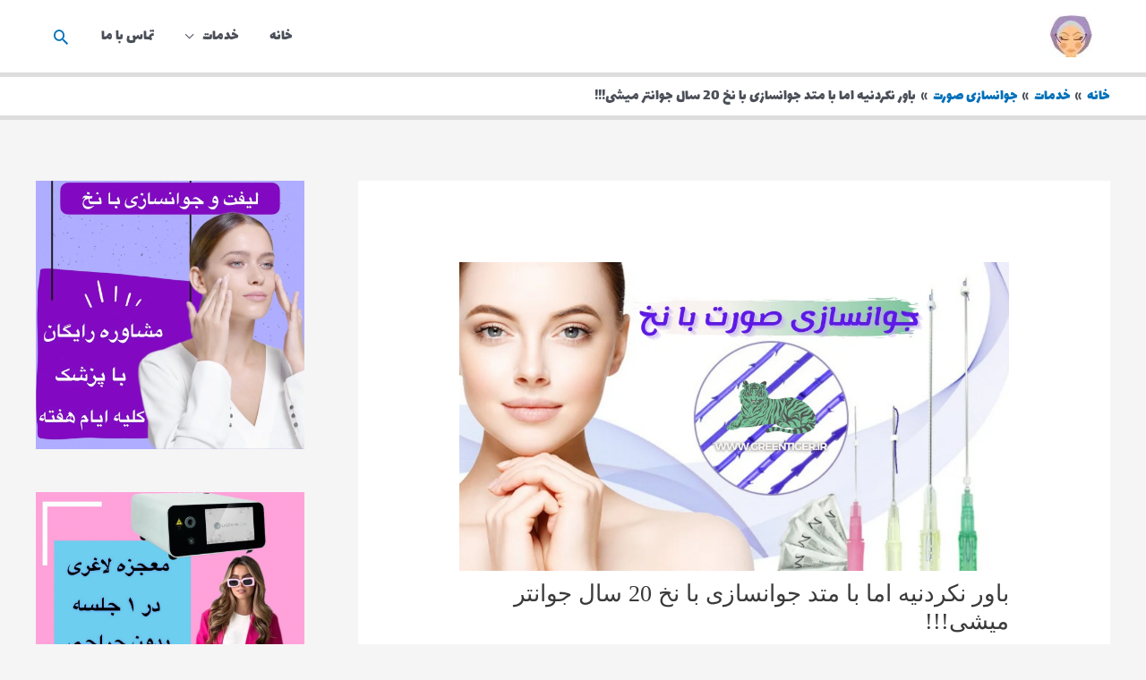

--- FILE ---
content_type: text/html; charset=UTF-8
request_url: https://greentiger.ir/%D8%AC%D9%88%D8%A7%D9%86%D8%B3%D8%A7%D8%B2%DB%8C-%D8%A8%D8%A7-%D9%86%D8%AE/
body_size: 36340
content:
<!DOCTYPE html><html dir="rtl" lang="fa-IR"><head><script data-no-optimize="1">var litespeed_docref=sessionStorage.getItem("litespeed_docref");litespeed_docref&&(Object.defineProperty(document,"referrer",{get:function(){return litespeed_docref}}),sessionStorage.removeItem("litespeed_docref"));</script> <meta charset="UTF-8"><meta name="viewport" content="width=device-width, initial-scale=1"><link rel="profile" href="https://gmpg.org/xfn/11"><link rel="preload" href="https://greentiger.ir/wp-content/astra-local-fonts/lalezar/zrfl0HLVx-HwTP82Yaf4Iw.woff2" as="font" type="font/woff2" crossorigin><meta name='robots' content='index, follow, max-image-preview:large, max-snippet:-1, max-video-preview:-1' /><style>img:is([sizes="auto" i], [sizes^="auto," i]) { contain-intrinsic-size: 3000px 1500px }</style><title>باور نکردنیه اما با متد جوانسازی با نخ 20 سال جوانتر میشی!!! - لیفت صورت با نخ</title><meta name="description" content="جوانسازی با نخ یک روش با حداقل تهاجم است. نتایج چشمگیر لیفت با نخ باعث شده که نام مستعار &quot;لیفت صورت بدون جراحی&quot; را به خود اختصاص دهد." /><link rel="canonical" href="https://greentiger.ir/جوانسازی-با-نخ/" /><meta property="og:locale" content="fa_IR" /><meta property="og:type" content="article" /><meta property="og:title" content="باور نکردنیه اما با متد جوانسازی با نخ 20 سال جوانتر میشی!!! - لیفت صورت با نخ" /><meta property="og:description" content="جوانسازی با نخ یک روش با حداقل تهاجم است. نتایج چشمگیر لیفت با نخ باعث شده که نام مستعار &quot;لیفت صورت بدون جراحی&quot; را به خود اختصاص دهد." /><meta property="og:url" content="https://greentiger.ir/جوانسازی-با-نخ/" /><meta property="og:site_name" content="لیفت صورت با نخ" /><meta property="article:published_time" content="2021-09-22T13:51:12+00:00" /><meta property="article:modified_time" content="2021-09-22T13:51:44+00:00" /><meta property="og:image" content="https://greentiger.ir/wp-content/uploads/2021/09/featuring-image-3.png" /><meta property="og:image:width" content="1920" /><meta property="og:image:height" content="1080" /><meta property="og:image:type" content="image/png" /><meta name="author" content="فرزانه جعفری" /><meta name="twitter:card" content="summary_large_image" /><meta name="twitter:label1" content="نوشته‌شده بدست" /><meta name="twitter:data1" content="فرزانه جعفری" /><meta name="twitter:label2" content="زمان تقریبی برای خواندن" /><meta name="twitter:data2" content="11 دقیقه" /> <script type="application/ld+json" class="yoast-schema-graph">{"@context":"https://schema.org","@graph":[{"@type":"Article","@id":"https://greentiger.ir/%d8%ac%d9%88%d8%a7%d9%86%d8%b3%d8%a7%d8%b2%db%8c-%d8%a8%d8%a7-%d9%86%d8%ae/#article","isPartOf":{"@id":"https://greentiger.ir/%d8%ac%d9%88%d8%a7%d9%86%d8%b3%d8%a7%d8%b2%db%8c-%d8%a8%d8%a7-%d9%86%d8%ae/"},"author":{"name":"فرزانه جعفری","@id":"https://greentiger.ir/#/schema/person/6ed67beff0dee5e7c2ba419926111ba6"},"headline":"باور نکردنیه اما با متد جوانسازی با نخ 20 سال جوانتر میشی!!!","datePublished":"2021-09-22T13:51:12+00:00","dateModified":"2021-09-22T13:51:44+00:00","mainEntityOfPage":{"@id":"https://greentiger.ir/%d8%ac%d9%88%d8%a7%d9%86%d8%b3%d8%a7%d8%b2%db%8c-%d8%a8%d8%a7-%d9%86%d8%ae/"},"wordCount":82,"commentCount":0,"publisher":{"@id":"https://greentiger.ir/#organization"},"image":{"@id":"https://greentiger.ir/%d8%ac%d9%88%d8%a7%d9%86%d8%b3%d8%a7%d8%b2%db%8c-%d8%a8%d8%a7-%d9%86%d8%ae/#primaryimage"},"thumbnailUrl":"https://greentiger.ir/wp-content/uploads/2021/09/featuring-image-3.png","keywords":["جوانسازی با نخ","جوانسازی با نخ pdo","جوانسازی با نخ کاگ","جوانسازی با نخ کلاژن چیست","جوانسازی با نخ کلاژن ساز","جوانسازی پوست با نخ کلاژن ساز","جوانسازی صورت با نخ","نخ جوانسازی"],"articleSection":["جوانسازی صورت","رفع چروک های سطحی و عمقی","سفت کردن پوست صورت و گردن"],"inLanguage":"fa-IR","potentialAction":[{"@type":"CommentAction","name":"Comment","target":["https://greentiger.ir/%d8%ac%d9%88%d8%a7%d9%86%d8%b3%d8%a7%d8%b2%db%8c-%d8%a8%d8%a7-%d9%86%d8%ae/#respond"]}]},{"@type":"WebPage","@id":"https://greentiger.ir/%d8%ac%d9%88%d8%a7%d9%86%d8%b3%d8%a7%d8%b2%db%8c-%d8%a8%d8%a7-%d9%86%d8%ae/","url":"https://greentiger.ir/%d8%ac%d9%88%d8%a7%d9%86%d8%b3%d8%a7%d8%b2%db%8c-%d8%a8%d8%a7-%d9%86%d8%ae/","name":"باور نکردنیه اما با متد جوانسازی با نخ 20 سال جوانتر میشی!!! - لیفت صورت با نخ","isPartOf":{"@id":"https://greentiger.ir/#website"},"primaryImageOfPage":{"@id":"https://greentiger.ir/%d8%ac%d9%88%d8%a7%d9%86%d8%b3%d8%a7%d8%b2%db%8c-%d8%a8%d8%a7-%d9%86%d8%ae/#primaryimage"},"image":{"@id":"https://greentiger.ir/%d8%ac%d9%88%d8%a7%d9%86%d8%b3%d8%a7%d8%b2%db%8c-%d8%a8%d8%a7-%d9%86%d8%ae/#primaryimage"},"thumbnailUrl":"https://greentiger.ir/wp-content/uploads/2021/09/featuring-image-3.png","datePublished":"2021-09-22T13:51:12+00:00","dateModified":"2021-09-22T13:51:44+00:00","description":"جوانسازی با نخ یک روش با حداقل تهاجم است. نتایج چشمگیر لیفت با نخ باعث شده که نام مستعار \"لیفت صورت بدون جراحی\" را به خود اختصاص دهد.","breadcrumb":{"@id":"https://greentiger.ir/%d8%ac%d9%88%d8%a7%d9%86%d8%b3%d8%a7%d8%b2%db%8c-%d8%a8%d8%a7-%d9%86%d8%ae/#breadcrumb"},"inLanguage":"fa-IR","potentialAction":[{"@type":"ReadAction","target":["https://greentiger.ir/%d8%ac%d9%88%d8%a7%d9%86%d8%b3%d8%a7%d8%b2%db%8c-%d8%a8%d8%a7-%d9%86%d8%ae/"]}]},{"@type":"ImageObject","inLanguage":"fa-IR","@id":"https://greentiger.ir/%d8%ac%d9%88%d8%a7%d9%86%d8%b3%d8%a7%d8%b2%db%8c-%d8%a8%d8%a7-%d9%86%d8%ae/#primaryimage","url":"https://greentiger.ir/wp-content/uploads/2021/09/featuring-image-3.png","contentUrl":"https://greentiger.ir/wp-content/uploads/2021/09/featuring-image-3.png","width":1920,"height":1080,"caption":"جوانسازی با نخ کاگ"},{"@type":"BreadcrumbList","@id":"https://greentiger.ir/%d8%ac%d9%88%d8%a7%d9%86%d8%b3%d8%a7%d8%b2%db%8c-%d8%a8%d8%a7-%d9%86%d8%ae/#breadcrumb","itemListElement":[{"@type":"ListItem","position":1,"name":"Home","item":"https://greentiger.ir/"},{"@type":"ListItem","position":2,"name":"باور نکردنیه اما با متد جوانسازی با نخ 20 سال جوانتر میشی!!!"}]},{"@type":"WebSite","@id":"https://greentiger.ir/#website","url":"https://greentiger.ir/","name":"لیفت صورت با نخ","description":"لیفت صورت| لیفت صورت بدون جراحی| لیفت صورت با نخ| بهترین دکتر لیفت صورت در تهران| هزینه لیفت صورت با نخ| اندولیفت","publisher":{"@id":"https://greentiger.ir/#organization"},"potentialAction":[{"@type":"SearchAction","target":{"@type":"EntryPoint","urlTemplate":"https://greentiger.ir/?s={search_term_string}"},"query-input":{"@type":"PropertyValueSpecification","valueRequired":true,"valueName":"search_term_string"}}],"inLanguage":"fa-IR"},{"@type":"Organization","@id":"https://greentiger.ir/#organization","name":"لیفت صورت با نخ","url":"https://greentiger.ir/","logo":{"@type":"ImageObject","inLanguage":"fa-IR","@id":"https://greentiger.ir/#/schema/logo/image/","url":"https://greentiger.ir/wp-content/uploads/2023/06/cropped-a2.jpg","contentUrl":"https://greentiger.ir/wp-content/uploads/2023/06/cropped-a2.jpg","width":281,"height":258,"caption":"لیفت صورت با نخ"},"image":{"@id":"https://greentiger.ir/#/schema/logo/image/"}},{"@type":"Person","@id":"https://greentiger.ir/#/schema/person/6ed67beff0dee5e7c2ba419926111ba6","name":"فرزانه جعفری","image":{"@type":"ImageObject","inLanguage":"fa-IR","@id":"https://greentiger.ir/#/schema/person/image/","url":"https://greentiger.ir/wp-content/litespeed/avatar/d127f4d05b961b8e6f8b11386e82b05c.jpg?ver=1769292492","contentUrl":"https://greentiger.ir/wp-content/litespeed/avatar/d127f4d05b961b8e6f8b11386e82b05c.jpg?ver=1769292492","caption":"فرزانه جعفری"}}]}</script> <link rel="alternate" type="application/rss+xml" title="لیفت صورت با نخ &raquo; خوراک" href="https://greentiger.ir/feed/" /><link rel="alternate" type="application/rss+xml" title="لیفت صورت با نخ &raquo; خوراک دیدگاه‌ها" href="https://greentiger.ir/comments/feed/" /><link rel="alternate" type="application/rss+xml" title="لیفت صورت با نخ &raquo; باور نکردنیه اما با متد جوانسازی با نخ 20 سال جوانتر میشی!!! خوراک دیدگاه‌ها" href="https://greentiger.ir/%d8%ac%d9%88%d8%a7%d9%86%d8%b3%d8%a7%d8%b2%db%8c-%d8%a8%d8%a7-%d9%86%d8%ae/feed/" />
<script id="green-ready" type="litespeed/javascript">window.advanced_ads_ready=function(e,a){a=a||"complete";var d=function(e){return"interactive"===a?"loading"!==e:"complete"===e};d(document.readyState)?e():document.addEventListener("readystatechange",(function(a){d(a.target.readyState)&&e()}),{once:"interactive"===a})},window.advanced_ads_ready_queue=window.advanced_ads_ready_queue||[]</script> <style id="litespeed-ccss">a,body,div,form,h1,html,label,li,p,span,strong,ul{border:0;font-size:100%;font-style:inherit;font-weight:inherit;margin:0;outline:0;padding:0;vertical-align:baseline}html{-webkit-text-size-adjust:100%;-ms-text-size-adjust:100%}body{margin:0}article,aside,figure,header,main,nav{display:block}a{background-color:transparent}a,a:visited{text-decoration:none}strong{font-weight:700}img{border:0}figure{margin:0}button,input,textarea{color:inherit;font:inherit;margin:0}button{overflow:visible}button{text-transform:none}button{-webkit-appearance:button}button::-moz-focus-inner,input::-moz-focus-inner{border:0;padding:0}input{line-height:normal}input[type=search]{-webkit-appearance:textfield;box-sizing:content-box}input[type=search]::-webkit-search-cancel-button,input[type=search]::-webkit-search-decoration{-webkit-appearance:none}textarea{overflow:auto}@media (min-width:544px){.ast-container{max-width:100%}}@media (min-width:768px){.ast-container{max-width:100%}}@media (min-width:992px){.ast-container{max-width:100%}}@media (min-width:1200px){.ast-container{max-width:100%}}.ast-container{margin-right:auto;margin-left:auto;padding-right:20px;padding-left:20px}.ast-container:after{content:"";display:table;clear:both}h1{clear:both}.entry-content h1,h1{color:#808285;font-size:2em;line-height:1.2}html{box-sizing:border-box}*,:after,:before{box-sizing:inherit}body{color:#808285;background:#fff;font-style:normal}ul{margin:0 3em 1.5em 0}ul{list-style:disc}li>ul{margin-bottom:0;margin-right:1.5em}strong{font-weight:700}img{height:auto;max-width:100%}button,input,textarea{color:#808285;font-weight:400;font-size:100%;margin:0;vertical-align:baseline}button,input{line-height:normal}button{border:1px solid;border-color:var(--ast-border-color);border-radius:2px;background:#e6e6e6;padding:.6em 1em .4em;color:#fff}input[type=search],textarea{color:#666;border:1px solid var(--ast-border-color);border-radius:2px;-webkit-appearance:none}textarea{padding-right:3px;width:100%}a{color:#4169e1}.screen-reader-text{border:0;clip:rect(1px,1px,1px,1px);height:1px;margin:-1px;overflow:hidden;padding:0;position:absolute;width:1px;word-wrap:normal!important}#primary:after,#primary:before,#secondary:after,#secondary:before,.ast-container:after,.ast-container:before,.clear:after,.clear:before,.sidebar-main:after,.sidebar-main:before,.site-content:after,.site-content:before,.site-header:after,.site-header:before,.site-main:after,.site-main:before{content:"";display:table}#primary:after,#secondary:after,.ast-container:after,.clear:after,.sidebar-main:after,.site-content:after,.site-header:after,.site-main:after{clear:both}body{-webkit-font-smoothing:antialiased;-moz-osx-font-smoothing:grayscale}body:not(.logged-in){position:relative}#page{position:relative}a{text-decoration:none}img{vertical-align:middle}.entry-content h1{margin-bottom:20px}p{margin-bottom:1.75em}.search-form .search-field{outline:0}.ast-search-menu-icon{position:relative;z-index:3}input{line-height:1}body,button,textarea{line-height:1.85714285714286}.ast-single-post .entry-title{line-height:1.2}.entry-title{font-weight:var(--ast-blog-title-font-weight,normal)}body{background-color:#fff}#page{display:block}#primary,#secondary{display:block;position:relative;float:right;width:100%}#primary{margin:4em 0}.ast-separate-container{background-color:#f5f5f5}.ast-separate-container #primary{padding:4em 0;margin:0;border:0}.ast-separate-container .ast-article-single:not(.ast-related-post){background-color:#fff}.ast-separate-container .ast-article-single{border-bottom:1px solid var(--ast-border-color);margin:0;padding:5.34em 6.67em}.ast-separate-container .ast-article-single{border-bottom:0}@media (max-width:1200px){.ast-separate-container .ast-article-single{margin:0;padding:3.34em 2.4em}}@media (min-width:993px){.ast-separate-container #primary,.ast-separate-container.ast-right-sidebar #primary{margin:4em 0;padding:0}.ast-right-sidebar #primary{padding-left:60px}}@media (max-width:992px){.ast-separate-container #primary,.ast-separate-container.ast-right-sidebar #primary{padding-right:0;padding-left:0}.ast-right-sidebar #primary{padding-left:30px}}.ast-search-icon .astra-search-icon{font-size:1.3em}.main-navigation{height:100%;-js-display:inline-flex;display:inline-flex}.main-navigation ul{list-style:none;margin:0;padding-right:0;position:relative}.main-header-menu .menu-link{text-decoration:none;padding:0 1em;display:inline-block}.main-header-menu .menu-item{position:relative}.main-header-menu .sub-menu{width:240px;background:#fff;right:-999em;position:absolute;top:100%;z-index:99999;visibility:hidden}.main-header-menu .sub-menu .menu-link{padding:.9em 1em;display:block;word-wrap:break-word}.submenu-with-border .sub-menu{border-width:1px;border-style:solid}.submenu-with-border .sub-menu .menu-link{border-width:0 0 1px;border-style:solid}.ast-desktop .submenu-with-border .sub-menu>.menu-item:last-child>.menu-link{border-bottom-width:0}.ast-mobile-menu-buttons{display:none}.ast-button-wrap{display:inline-block}.ast-button-wrap button{box-shadow:none;border:none}.ast-button-wrap .menu-toggle{padding:0;width:2.2em;height:2.1em;font-size:1.5em;font-weight:400;border-radius:2px;-webkit-font-smoothing:antialiased;-moz-osx-font-smoothing:grayscale;border-radius:2px;vertical-align:middle;line-height:1.85714285714286}.ast-button-wrap .menu-toggle.main-header-menu-toggle{padding:0 .5em;width:auto;text-align:center}.ast-button-wrap .menu-toggle .menu-toggle-icon{font-style:normal;display:inline-block;vertical-align:middle;line-height:2.05}.ast-button-wrap .menu-toggle .menu-toggle-icon:before{content:"\e5d2";font-family:Astra;text-decoration:inherit}.header-main-layout-1 .ast-main-header-bar-alignment{margin-right:auto}.site-navigation{height:100%}.main-header-bar{z-index:1}.header-main-layout-1 .main-header-bar-navigation{text-align:left}.header-main-layout-1 .main-header-bar-navigation .sub-menu{text-align:right}.header-main-layout-1 .main-navigation{padding-right:15px;vertical-align:top}.header-main-layout-1 .main-header-container{align-items:stretch}.ast-logo-title-inline .ast-site-identity{-js-display:inline-flex;display:inline-flex;vertical-align:middle;align-items:center}.ast-logo-title-inline .site-logo-img{padding-left:1em}.site-header{z-index:99;position:relative}.main-header-container{position:relative}.main-header-bar-wrap{position:relative}.main-header-bar{background-color:#fff;border-bottom-color:var(--ast-border-color);border-bottom-style:solid}.main-header-bar{margin-right:auto;margin-left:auto}.ast-desktop .main-header-menu.ast-menu-shadow .sub-menu{box-shadow:0 4px 10px -2px rgba(0,0,0,.1)}.site-branding{line-height:1;align-self:center}.ast-menu-toggle{display:none;background:0 0;color:inherit;border-style:dotted;border-color:transparent}.main-header-bar{z-index:4;position:relative;line-height:4}.main-header-bar .main-header-bar-navigation{height:100%}.main-header-bar .main-header-bar-navigation .sub-menu{line-height:1.45}.main-header-bar .main-header-bar-navigation .menu-item-has-children>.menu-link:after{line-height:normal}.main-header-bar .main-header-bar-navigation .ast-search-icon{display:block;z-index:4;position:relative}.main-header-bar .ast-search-menu-icon .search-form{background-color:#fff}.ast-search-menu-icon.slide-search .search-form{backface-visibility:visible;visibility:hidden;opacity:0;position:absolute;z-index:3;left:-1em;top:50%;transform:translateY(-50%)}.ast-search-menu-icon .search-form{border:1px solid var(--ast-border-color);line-height:normal;padding:0 0 0 3em;border-radius:2px;display:inline-block;backface-visibility:hidden;position:relative;color:inherit;background-color:#fff}.ast-search-menu-icon .astra-search-icon{-js-display:flex;display:flex;line-height:normal}.ast-search-menu-icon .search-field{border:none;background-color:transparent;border-radius:inherit;color:inherit;font-size:inherit;width:0;color:#757575}li.ast-masthead-custom-menu-items{padding:0 1em}li.ast-masthead-custom-menu-items a{padding-right:0;padding-left:0;vertical-align:middle}li.ast-masthead-custom-menu-items a{background:0 0}li.ast-masthead-custom-menu-items .ast-search-icon .astra-search-icon{line-height:1}.ast-search-icon{z-index:4;position:relative;line-height:normal}.ast-masthead-custom-menu-items{padding:0 1em}.search-custom-menu-item{position:relative}.ast-site-identity{padding:1em 0}.hentry{margin:0 0 1.5em}body{overflow-x:hidden}.widget{margin:0 0 2.8em}input[type=search],textarea{color:#666;padding:.75em;height:auto;border-width:1px;border-style:solid;border-color:var(--ast-border-color);border-radius:2px;background:var(--ast-comment-inputs-background);box-shadow:none;box-sizing:border-box}textarea{width:100%}.entry-header{margin-bottom:1.2em;word-wrap:break-word}.entry-content{word-wrap:break-word}.entry-title{margin-bottom:.2em}.single .entry-header{margin-bottom:2em}.single .entry-header .post-thumb{margin-bottom:2em}.single .entry-header .post-thumb img{margin-top:0;margin-bottom:0}@media (max-width:768px){.ast-separate-container .entry-header{margin-bottom:1em}}.ast-flex{-js-display:flex;display:flex;flex-wrap:wrap}.ast-justify-content-flex-end{justify-content:flex-end}.ast-flex-grow-1{flex-grow:1}:root{--ast-container-default-xlg-padding:6.67em;--ast-container-default-lg-padding:5.67em;--ast-container-default-slg-padding:4.34em;--ast-container-default-md-padding:3.34em;--ast-container-default-sm-padding:6.67em;--ast-container-default-xs-padding:2.4em;--ast-container-default-xxs-padding:1.4em;--ast-code-block-background:#eee;--ast-comment-inputs-background:#fafafa;--ast-normal-container-width:1200px;--ast-narrow-container-width:750px;--ast-blog-title-font-weight:400;--ast-blog-meta-weight:inherit}html{font-size:106.25%}a{color:var(--ast-global-color-0)}body,button,input,textarea{font-family:'Lalezar',display;font-weight:400;font-size:17px;font-size:1rem;line-height:var(--ast-body-line-height,1.65em)}h1,.entry-content h1{font-family:'Lalezar',display;font-weight:400}header .custom-logo-link img{max-width:51px}.entry-title{font-size:26px;font-size:1.5294117647059rem}h1,.entry-content h1{font-size:40px;font-size:2.3529411764706rem;font-weight:400;font-family:ایران یکان;line-height:1.4em}body,h1,.entry-content h1{color:var(--ast-global-color-3)}.entry-meta,.entry-meta *{line-height:1.45;color:var(--ast-global-color-0)}.ast-search-menu-icon form.search-form{padding-right:0}.ast-search-menu-icon.slide-search input.search-field{width:0}#secondary{font-size:17px;font-size:1rem}input{outline:none}.main-header-menu .menu-link{color:var(--ast-global-color-3)}.ast-logo-title-inline .site-logo-img{padding-right:1em}#secondary{margin:4em 0 2.5em;word-break:break-word;line-height:2}@media (min-width:993px){.ast-right-sidebar #secondary{padding-right:60px}}@media (max-width:993px){.ast-right-sidebar #secondary{padding-right:30px}}@media (min-width:922px){.ast-sticky-sidebar .sidebar-main{top:50px;position:sticky;overflow-y:auto}}@media (min-width:922px){.ast-sticky-sidebar .sidebar-main{position:-webkit-sticky}}@media (max-width:921px){.ast-separate-container #primary,.ast-separate-container #secondary{padding:1.5em 0}#primary,#secondary{padding:1.5em 0;margin:0}.ast-separate-container .ast-article-single{padding:1.5em 2.14em}}@media (max-width:921px){#secondary.secondary{padding-top:0}.ast-separate-container.ast-right-sidebar #secondary{padding-left:1em;padding-right:1em}}@media (max-width:921px){.ast-right-sidebar #primary{padding-left:0}.ast-right-sidebar #secondary{padding-right:0}}@media (min-width:922px){.ast-separate-container.ast-right-sidebar #primary{border:0}}@media (min-width:922px){.ast-right-sidebar #primary{border-left:1px solid var(--ast-border-color)}.ast-right-sidebar #secondary{border-right:1px solid var(--ast-border-color);margin-right:-1px}.ast-separate-container.ast-right-sidebar #secondary{border:0;margin-left:auto;margin-right:auto}}.menu-toggle,button{border-style:solid;border-top-width:0;border-right-width:0;border-left-width:0;border-bottom-width:0;color:#fff;border-color:var(--ast-global-color-0);background-color:var(--ast-global-color-0);padding-top:10px;padding-right:40px;padding-bottom:10px;padding-left:40px;font-family:inherit;font-weight:inherit;line-height:1em}@media (min-width:544px){.ast-container{max-width:100%}}@media (max-width:544px){.ast-separate-container .ast-article-single{padding:1.5em 1em}.ast-separate-container #content .ast-container{padding-left:.54em;padding-right:.54em}.ast-separate-container #secondary{padding-top:0}.site-branding img,.site-header .site-logo-img .custom-logo-link img{max-width:100%}}@media (max-width:921px){h1,.entry-content h1{font-size:30px}}@media (max-width:544px){h1,.entry-content h1{font-size:30px}header .custom-logo-link img{max-width:23px}}@media (max-width:921px){html{font-size:96.9%}}@media (max-width:544px){html{font-size:96.9%}}@media (min-width:922px){.ast-container{max-width:1240px}}@media (max-width:921px){.main-header-bar .main-header-bar-navigation{display:none}}.ast-desktop .main-header-menu.submenu-with-border .sub-menu{border-color:var(--ast-global-color-0)}.ast-desktop .main-header-menu.submenu-with-border .sub-menu{border-top-width:2px;border-style:solid}.ast-desktop .main-header-menu.submenu-with-border .sub-menu .menu-link{border-bottom-width:1px;border-style:solid;border-color:#eaeaea}:root{--ast-global-color-0:#0170b9;--ast-global-color-1:#3a3a3a;--ast-global-color-2:#3a3a3a;--ast-global-color-3:#4b4f58;--ast-global-color-4:#f5f5f5;--ast-global-color-5:#fff;--ast-global-color-6:#e5e5e5;--ast-global-color-7:#424242;--ast-global-color-8:#000}:root{--ast-border-color:#ddd}header.entry-header:not(.related-entry-header)>*:not(:last-child){margin-bottom:10px}.ast-breadcrumbs .trail-items,.ast-breadcrumbs .trail-items li{display:inline-block;margin:0;padding:0;border:none;background:inherit;text-indent:0;text-decoration:none}.ast-breadcrumbs .trail-items{list-style:none}.trail-items li:after{padding:0 .3em;content:"bb"}.trail-items li:last-of-type:after{display:none}.trail-items li:after{content:"BB"}.ast-breadcrumbs-wrapper{text-align:right}.ast-header-breadcrumb{padding-top:10px;padding-bottom:10px;width:100%}.ast-breadcrumbs-wrapper{line-height:1.4}.ast-breadcrumbs-wrapper{display:block;width:100%}h1,.entry-content h1{color:var(--ast-global-color-2)}.screen-reader-text{top:0!important}@media (min-width:922px){.main-header-bar{border-bottom-width:5px}}@media (min-width:922px){#primary{width:70%}#secondary{width:30%}}.main-header-menu .menu-item,.main-header-bar .ast-masthead-custom-menu-items{-js-display:flex;display:flex;-webkit-box-pack:center;-webkit-justify-content:center;-moz-box-pack:center;-ms-flex-pack:center;justify-content:center;-webkit-box-orient:vertical;-webkit-box-direction:normal;-webkit-flex-direction:column;-moz-box-orient:vertical;-moz-box-direction:normal;-ms-flex-direction:column;flex-direction:column}.main-header-menu>.menu-item>.menu-link{height:100%;-webkit-box-align:center;-webkit-align-items:center;-moz-box-align:center;-ms-flex-align:center;align-items:center;-js-display:flex;display:flex}.astra-search-icon:before{content:"\e8b6";font-family:Astra;font-style:normal;font-weight:400;text-decoration:inherit;text-align:center;-webkit-font-smoothing:antialiased;-moz-osx-font-smoothing:grayscale;z-index:3}.main-header-bar .main-header-bar-navigation .menu-item-has-children>a:after{content:"\e900";display:inline-block;font-family:Astra;font-size:.6rem;font-weight:700;text-rendering:auto;-webkit-font-smoothing:antialiased;-moz-osx-font-smoothing:grayscale;margin-right:10px;line-height:normal}.ast-separate-container .ast-article-single:not(.ast-related-post){background-color:var(--ast-global-color-5)}@media (max-width:921px){.ast-separate-container .ast-article-single:not(.ast-related-post){background-color:var(--ast-global-color-5)}}@media (max-width:544px){.ast-separate-container .ast-article-single:not(.ast-related-post){background-color:var(--ast-global-color-5)}}.entry-meta *{word-break:break-word}#ast-scroll-top{display:none;position:fixed;text-align:center;z-index:99;width:2.1em;height:2.1em;line-height:2.1;color:#fff;border-radius:2px;content:"";outline:inherit}@media (min-width:769px){#ast-scroll-top{content:"769"}}.ast-scroll-to-top-right{left:30px;bottom:30px}#ast-scroll-top{color:#fa0b0b;background-color:var(--ast-global-color-0);font-size:15px;font-size:.88235294117647rem}.ast-scroll-top-icon:before{content:"\e900";font-family:Astra;text-decoration:inherit}.ast-scroll-top-icon{transform:rotate(180deg)}:root{--e-global-color-astglobalcolor0:#0170b9;--e-global-color-astglobalcolor1:#3a3a3a;--e-global-color-astglobalcolor2:#3a3a3a;--e-global-color-astglobalcolor3:#4b4f58;--e-global-color-astglobalcolor4:#f5f5f5;--e-global-color-astglobalcolor5:#fff;--e-global-color-astglobalcolor6:#e5e5e5;--e-global-color-astglobalcolor7:#424242;--e-global-color-astglobalcolor8:#000}.wp-block-image img{box-sizing:border-box;height:auto;max-width:100%;vertical-align:bottom}ul{box-sizing:border-box}.entry-content{counter-reset:footnotes}:root{--wp--preset--font-size--normal:16px;--wp--preset--font-size--huge:42px}.screen-reader-text{clip:rect(1px,1px,1px,1px);word-wrap:normal!important;border:0;-webkit-clip-path:inset(50%);clip-path:inset(50%);height:1px;margin:-1px;overflow:hidden;padding:0;position:absolute;width:1px}body{--wp--preset--color--black:#000;--wp--preset--color--cyan-bluish-gray:#abb8c3;--wp--preset--color--white:#fff;--wp--preset--color--pale-pink:#f78da7;--wp--preset--color--vivid-red:#cf2e2e;--wp--preset--color--luminous-vivid-orange:#ff6900;--wp--preset--color--luminous-vivid-amber:#fcb900;--wp--preset--color--light-green-cyan:#7bdcb5;--wp--preset--color--vivid-green-cyan:#00d084;--wp--preset--color--pale-cyan-blue:#8ed1fc;--wp--preset--color--vivid-cyan-blue:#0693e3;--wp--preset--color--vivid-purple:#9b51e0;--wp--preset--color--ast-global-color-0:var(--ast-global-color-0);--wp--preset--color--ast-global-color-1:var(--ast-global-color-1);--wp--preset--color--ast-global-color-2:var(--ast-global-color-2);--wp--preset--color--ast-global-color-3:var(--ast-global-color-3);--wp--preset--color--ast-global-color-4:var(--ast-global-color-4);--wp--preset--color--ast-global-color-5:var(--ast-global-color-5);--wp--preset--color--ast-global-color-6:var(--ast-global-color-6);--wp--preset--color--ast-global-color-7:var(--ast-global-color-7);--wp--preset--color--ast-global-color-8:var(--ast-global-color-8);--wp--preset--gradient--vivid-cyan-blue-to-vivid-purple:linear-gradient(135deg,rgba(6,147,227,1) 0%,#9b51e0 100%);--wp--preset--gradient--light-green-cyan-to-vivid-green-cyan:linear-gradient(135deg,#7adcb4 0%,#00d082 100%);--wp--preset--gradient--luminous-vivid-amber-to-luminous-vivid-orange:linear-gradient(135deg,rgba(252,185,0,1) 0%,rgba(255,105,0,1) 100%);--wp--preset--gradient--luminous-vivid-orange-to-vivid-red:linear-gradient(135deg,rgba(255,105,0,1) 0%,#cf2e2e 100%);--wp--preset--gradient--very-light-gray-to-cyan-bluish-gray:linear-gradient(135deg,#eee 0%,#a9b8c3 100%);--wp--preset--gradient--cool-to-warm-spectrum:linear-gradient(135deg,#4aeadc 0%,#9778d1 20%,#cf2aba 40%,#ee2c82 60%,#fb6962 80%,#fef84c 100%);--wp--preset--gradient--blush-light-purple:linear-gradient(135deg,#ffceec 0%,#9896f0 100%);--wp--preset--gradient--blush-bordeaux:linear-gradient(135deg,#fecda5 0%,#fe2d2d 50%,#6b003e 100%);--wp--preset--gradient--luminous-dusk:linear-gradient(135deg,#ffcb70 0%,#c751c0 50%,#4158d0 100%);--wp--preset--gradient--pale-ocean:linear-gradient(135deg,#fff5cb 0%,#b6e3d4 50%,#33a7b5 100%);--wp--preset--gradient--electric-grass:linear-gradient(135deg,#caf880 0%,#71ce7e 100%);--wp--preset--gradient--midnight:linear-gradient(135deg,#020381 0%,#2874fc 100%);--wp--preset--font-size--small:13px;--wp--preset--font-size--medium:20px;--wp--preset--font-size--large:36px;--wp--preset--font-size--x-large:42px;--wp--preset--spacing--20:.44rem;--wp--preset--spacing--30:.67rem;--wp--preset--spacing--40:1rem;--wp--preset--spacing--50:1.5rem;--wp--preset--spacing--60:2.25rem;--wp--preset--spacing--70:3.38rem;--wp--preset--spacing--80:5.06rem;--wp--preset--shadow--natural:6px 6px 9px rgba(0,0,0,.2);--wp--preset--shadow--deep:12px 12px 50px rgba(0,0,0,.4);--wp--preset--shadow--sharp:6px 6px 0px rgba(0,0,0,.2);--wp--preset--shadow--outlined:6px 6px 0px -3px rgba(255,255,255,1),6px 6px rgba(0,0,0,1);--wp--preset--shadow--crisp:6px 6px 0px rgba(0,0,0,1)}body{margin:0;--wp--style--global--content-size:var(--wp--custom--ast-content-width-size);--wp--style--global--wide-size:var(--wp--custom--ast-wide-width-size)}body{--wp--style--block-gap:24px}body{padding-top:0;padding-right:0;padding-bottom:0;padding-left:0}</style><link rel="preload" data-asynced="1" data-optimized="2" as="style" onload="this.onload=null;this.rel='stylesheet'" href="https://greentiger.ir/wp-content/litespeed/ucss/4fcb64d1e8b02f10335ab268fd203ed0.css?ver=0224d" /><script type="litespeed/javascript">!function(a){"use strict";var b=function(b,c,d){function e(a){return h.body?a():void setTimeout(function(){e(a)})}function f(){i.addEventListener&&i.removeEventListener("load",f),i.media=d||"all"}var g,h=a.document,i=h.createElement("link");if(c)g=c;else{var j=(h.body||h.getElementsByTagName("head")[0]).childNodes;g=j[j.length-1]}var k=h.styleSheets;i.rel="stylesheet",i.href=b,i.media="only x",e(function(){g.parentNode.insertBefore(i,c?g:g.nextSibling)});var l=function(a){for(var b=i.href,c=k.length;c--;)if(k[c].href===b)return a();setTimeout(function(){l(a)})};return i.addEventListener&&i.addEventListener("load",f),i.onloadcssdefined=l,l(f),i};"undefined"!=typeof exports?exports.loadCSS=b:a.loadCSS=b}("undefined"!=typeof global?global:this);!function(a){if(a.loadCSS){var b=loadCSS.relpreload={};if(b.support=function(){try{return a.document.createElement("link").relList.supports("preload")}catch(b){return!1}},b.poly=function(){for(var b=a.document.getElementsByTagName("link"),c=0;c<b.length;c++){var d=b[c];"preload"===d.rel&&"style"===d.getAttribute("as")&&(a.loadCSS(d.href,d,d.getAttribute("media")),d.rel=null)}},!b.support()){b.poly();var c=a.setInterval(b.poly,300);a.addEventListener&&a.addEventListener("load",function(){b.poly(),a.clearInterval(c)}),a.attachEvent&&a.attachEvent("onload",function(){a.clearInterval(c)})}}}(this);</script> <style id='astra-theme-css-inline-css'>.ast-no-sidebar .entry-content .alignfull {margin-left: calc( -50vw + 50%);margin-right: calc( -50vw + 50%);max-width: 100vw;width: 100vw;}.ast-no-sidebar .entry-content .alignwide {margin-left: calc(-41vw + 50%);margin-right: calc(-41vw + 50%);max-width: unset;width: unset;}.ast-no-sidebar .entry-content .alignfull .alignfull,.ast-no-sidebar .entry-content .alignfull .alignwide,.ast-no-sidebar .entry-content .alignwide .alignfull,.ast-no-sidebar .entry-content .alignwide .alignwide,.ast-no-sidebar .entry-content .wp-block-column .alignfull,.ast-no-sidebar .entry-content .wp-block-column .alignwide{width: 100%;margin-left: auto;margin-right: auto;}.wp-block-gallery,.blocks-gallery-grid {margin: 0;}.wp-block-separator {max-width: 100px;}.wp-block-separator.is-style-wide,.wp-block-separator.is-style-dots {max-width: none;}.entry-content .has-2-columns .wp-block-column:first-child {padding-right: 10px;}.entry-content .has-2-columns .wp-block-column:last-child {padding-left: 10px;}@media (max-width: 782px) {.entry-content .wp-block-columns .wp-block-column {flex-basis: 100%;}.entry-content .has-2-columns .wp-block-column:first-child {padding-right: 0;}.entry-content .has-2-columns .wp-block-column:last-child {padding-left: 0;}}body .entry-content .wp-block-latest-posts {margin-left: 0;}body .entry-content .wp-block-latest-posts li {list-style: none;}.ast-no-sidebar .ast-container .entry-content .wp-block-latest-posts {margin-left: 0;}.ast-header-break-point .entry-content .alignwide {margin-left: auto;margin-right: auto;}.entry-content .blocks-gallery-item img {margin-bottom: auto;}.wp-block-pullquote {border-top: 4px solid #555d66;border-bottom: 4px solid #555d66;color: #40464d;}:root{--ast-post-nav-space:0;--ast-container-default-xlg-padding:6.67em;--ast-container-default-lg-padding:5.67em;--ast-container-default-slg-padding:4.34em;--ast-container-default-md-padding:3.34em;--ast-container-default-sm-padding:6.67em;--ast-container-default-xs-padding:2.4em;--ast-container-default-xxs-padding:1.4em;--ast-code-block-background:#EEEEEE;--ast-comment-inputs-background:#FAFAFA;--ast-normal-container-width:1200px;--ast-narrow-container-width:750px;--ast-blog-title-font-weight:normal;--ast-blog-meta-weight:inherit;--ast-global-color-primary:var(--ast-global-color-5);--ast-global-color-secondary:var(--ast-global-color-4);--ast-global-color-alternate-background:var(--ast-global-color-7);--ast-global-color-subtle-background:var(--ast-global-color-6);--ast-bg-style-guide:#F8FAFC;--ast-shadow-style-guide:0px 0px 4px 0 #00000057;--ast-global-dark-bg-style:#fff;--ast-global-dark-lfs:#fbfbfb;--ast-widget-bg-color:#fafafa;--ast-wc-container-head-bg-color:#fbfbfb;--ast-title-layout-bg:#eeeeee;--ast-search-border-color:#e7e7e7;--ast-lifter-hover-bg:#e6e6e6;--ast-gallery-block-color:#000;--srfm-color-input-label:var(--ast-global-color-2);}html{font-size:106.25%;}a,.page-title{color:var(--ast-global-color-0);}a:hover,a:focus{color:var(--ast-global-color-1);}body,button,input,select,textarea,.ast-button,.ast-custom-button{font-family:'Lalezar',display;font-weight:400;font-size:17px;font-size:1rem;line-height:var(--ast-body-line-height,1.65em);}blockquote{color:var(--ast-global-color-3);}h1,.entry-content h1,h2,.entry-content h2,h3,.entry-content h3,h4,.entry-content h4,h5,.entry-content h5,h6,.entry-content h6,.site-title,.site-title a{font-family:'Lalezar',display;font-weight:400;}.ast-site-identity .site-title a{color:var(--ast-global-color-2);}.site-title{font-size:35px;font-size:2.0588235294118rem;display:none;}header .custom-logo-link img{max-width:51px;width:51px;}.astra-logo-svg{width:51px;}.site-header .site-description{font-size:15px;font-size:0.88235294117647rem;display:none;}.entry-title{font-size:26px;font-size:1.5294117647059rem;}.archive .ast-article-post .ast-article-inner,.blog .ast-article-post .ast-article-inner,.archive .ast-article-post .ast-article-inner:hover,.blog .ast-article-post .ast-article-inner:hover{overflow:hidden;}h1,.entry-content h1{font-size:40px;font-size:2.3529411764706rem;font-weight:400;font-family:ایران یکان;line-height:1.4em;}h2,.entry-content h2{font-size:32px;font-size:1.8823529411765rem;font-weight:400;font-family:ایران یکان;line-height:1.3em;}h3,.entry-content h3{font-size:26px;font-size:1.5294117647059rem;font-weight:400;font-family:ایران یکان;line-height:1.3em;}h4,.entry-content h4{font-size:24px;font-size:1.4117647058824rem;line-height:1.2em;font-weight:400;font-family:ایران یکان;}h5,.entry-content h5{font-size:20px;font-size:1.1764705882353rem;line-height:1.2em;font-weight:400;font-family:ایران یکان;}h6,.entry-content h6{font-size:16px;font-size:0.94117647058824rem;line-height:1.25em;font-weight:400;font-family:ایران یکان;}::selection{background-color:var(--ast-global-color-0);color:#ffffff;}body,h1,.entry-title a,.entry-content h1,h2,.entry-content h2,h3,.entry-content h3,h4,.entry-content h4,h5,.entry-content h5,h6,.entry-content h6{color:var(--ast-global-color-3);}.tagcloud a:hover,.tagcloud a:focus,.tagcloud a.current-item{color:#ffffff;border-color:var(--ast-global-color-0);background-color:var(--ast-global-color-0);}input:focus,input[type="text"]:focus,input[type="email"]:focus,input[type="url"]:focus,input[type="password"]:focus,input[type="reset"]:focus,input[type="search"]:focus,textarea:focus{border-color:var(--ast-global-color-0);}input[type="radio"]:checked,input[type=reset],input[type="checkbox"]:checked,input[type="checkbox"]:hover:checked,input[type="checkbox"]:focus:checked,input[type=range]::-webkit-slider-thumb{border-color:var(--ast-global-color-0);background-color:var(--ast-global-color-0);box-shadow:none;}.site-footer a:hover + .post-count,.site-footer a:focus + .post-count{background:var(--ast-global-color-0);border-color:var(--ast-global-color-0);}.single .nav-links .nav-previous,.single .nav-links .nav-next{color:var(--ast-global-color-0);}.entry-meta,.entry-meta *{line-height:1.45;color:var(--ast-global-color-0);}.entry-meta a:not(.ast-button):hover,.entry-meta a:not(.ast-button):hover *,.entry-meta a:not(.ast-button):focus,.entry-meta a:not(.ast-button):focus *,.page-links > .page-link,.page-links .page-link:hover,.post-navigation a:hover{color:var(--ast-global-color-1);}#cat option,.secondary .calendar_wrap thead a,.secondary .calendar_wrap thead a:visited{color:var(--ast-global-color-0);}.secondary .calendar_wrap #today,.ast-progress-val span{background:var(--ast-global-color-0);}.secondary a:hover + .post-count,.secondary a:focus + .post-count{background:var(--ast-global-color-0);border-color:var(--ast-global-color-0);}.calendar_wrap #today > a{color:#ffffff;}.page-links .page-link,.single .post-navigation a{color:var(--ast-global-color-0);}.ast-search-menu-icon .search-form button.search-submit{padding:0 4px;}.ast-search-menu-icon form.search-form{padding-right:0;}.ast-header-search .ast-search-menu-icon.ast-dropdown-active .search-form,.ast-header-search .ast-search-menu-icon.ast-dropdown-active .search-field:focus{transition:all 0.2s;}.search-form input.search-field:focus{outline:none;}.widget-title,.widget .wp-block-heading{font-size:24px;font-size:1.4117647058824rem;color:var(--ast-global-color-3);}#secondary,#secondary button,#secondary input,#secondary select,#secondary textarea{font-size:17px;font-size:1rem;}.ast-search-menu-icon.slide-search a:focus-visible:focus-visible,.astra-search-icon:focus-visible,#close:focus-visible,a:focus-visible,.ast-menu-toggle:focus-visible,.site .skip-link:focus-visible,.wp-block-loginout input:focus-visible,.wp-block-search.wp-block-search__button-inside .wp-block-search__inside-wrapper,.ast-header-navigation-arrow:focus-visible,.woocommerce .wc-proceed-to-checkout > .checkout-button:focus-visible,.woocommerce .woocommerce-MyAccount-navigation ul li a:focus-visible,.ast-orders-table__row .ast-orders-table__cell:focus-visible,.woocommerce .woocommerce-order-details .order-again > .button:focus-visible,.woocommerce .woocommerce-message a.button.wc-forward:focus-visible,.woocommerce #minus_qty:focus-visible,.woocommerce #plus_qty:focus-visible,a#ast-apply-coupon:focus-visible,.woocommerce .woocommerce-info a:focus-visible,.woocommerce .astra-shop-summary-wrap a:focus-visible,.woocommerce a.wc-forward:focus-visible,#ast-apply-coupon:focus-visible,.woocommerce-js .woocommerce-mini-cart-item a.remove:focus-visible,#close:focus-visible,.button.search-submit:focus-visible,#search_submit:focus,.normal-search:focus-visible,.ast-header-account-wrap:focus-visible,.woocommerce .ast-on-card-button.ast-quick-view-trigger:focus{outline-style:dotted;outline-color:inherit;outline-width:thin;}input:focus,input[type="text"]:focus,input[type="email"]:focus,input[type="url"]:focus,input[type="password"]:focus,input[type="reset"]:focus,input[type="search"]:focus,input[type="number"]:focus,textarea:focus,.wp-block-search__input:focus,[data-section="section-header-mobile-trigger"] .ast-button-wrap .ast-mobile-menu-trigger-minimal:focus,.ast-mobile-popup-drawer.active .menu-toggle-close:focus,.woocommerce-ordering select.orderby:focus,#ast-scroll-top:focus,#coupon_code:focus,.woocommerce-page #comment:focus,.woocommerce #reviews #respond input#submit:focus,.woocommerce a.add_to_cart_button:focus,.woocommerce .button.single_add_to_cart_button:focus,.woocommerce .woocommerce-cart-form button:focus,.woocommerce .woocommerce-cart-form__cart-item .quantity .qty:focus,.woocommerce .woocommerce-billing-fields .woocommerce-billing-fields__field-wrapper .woocommerce-input-wrapper > .input-text:focus,.woocommerce #order_comments:focus,.woocommerce #place_order:focus,.woocommerce .woocommerce-address-fields .woocommerce-address-fields__field-wrapper .woocommerce-input-wrapper > .input-text:focus,.woocommerce .woocommerce-MyAccount-content form button:focus,.woocommerce .woocommerce-MyAccount-content .woocommerce-EditAccountForm .woocommerce-form-row .woocommerce-Input.input-text:focus,.woocommerce .ast-woocommerce-container .woocommerce-pagination ul.page-numbers li a:focus,body #content .woocommerce form .form-row .select2-container--default .select2-selection--single:focus,#ast-coupon-code:focus,.woocommerce.woocommerce-js .quantity input[type=number]:focus,.woocommerce-js .woocommerce-mini-cart-item .quantity input[type=number]:focus,.woocommerce p#ast-coupon-trigger:focus{border-style:dotted;border-color:inherit;border-width:thin;}input{outline:none;}.main-header-menu .menu-link,.ast-header-custom-item a{color:var(--ast-global-color-3);}.main-header-menu .menu-item:hover > .menu-link,.main-header-menu .menu-item:hover > .ast-menu-toggle,.main-header-menu .ast-masthead-custom-menu-items a:hover,.main-header-menu .menu-item.focus > .menu-link,.main-header-menu .menu-item.focus > .ast-menu-toggle,.main-header-menu .current-menu-item > .menu-link,.main-header-menu .current-menu-ancestor > .menu-link,.main-header-menu .current-menu-item > .ast-menu-toggle,.main-header-menu .current-menu-ancestor > .ast-menu-toggle{color:var(--ast-global-color-0);}.header-main-layout-3 .ast-main-header-bar-alignment{margin-right:auto;}.header-main-layout-2 .site-header-section-left .ast-site-identity{text-align:right;}.ast-logo-title-inline .site-logo-img{padding-right:1em;}.site-logo-img img{ transition:all 0.2s linear;}body .ast-oembed-container *{position:absolute;top:0;width:100%;height:100%;right:0;}body .wp-block-embed-pocket-casts .ast-oembed-container *{position:unset;}.ast-header-break-point .ast-mobile-menu-buttons-minimal.menu-toggle{background:transparent;color:#43d612;}.ast-header-break-point .ast-mobile-menu-buttons-outline.menu-toggle{background:transparent;border:1px solid #43d612;color:#43d612;}.ast-header-break-point .ast-mobile-menu-buttons-fill.menu-toggle{background:#43d612;color:#000000;}.ast-single-post-featured-section + article {margin-top: 2em;}.site-content .ast-single-post-featured-section img {width: 100%;overflow: hidden;object-fit: cover;}.site > .ast-single-related-posts-container {margin-top: 0;}@media (min-width: 922px) {.ast-desktop .ast-container--narrow {max-width: var(--ast-narrow-container-width);margin: 0 auto;}}#secondary {margin: 4em 0 2.5em;word-break: break-word;line-height: 2;}#secondary li {margin-bottom: 0.25em;}#secondary li:last-child {margin-bottom: 0;}@media (max-width: 768px) {.js_active .ast-plain-container.ast-single-post #secondary {margin-top: 1.5em;}}.ast-separate-container.ast-two-container #secondary .widget {background-color: #fff;padding: 2em;margin-bottom: 2em;}@media (min-width: 993px) {.ast-left-sidebar #secondary {padding-left: 60px;}.ast-right-sidebar #secondary {padding-right: 60px;}}@media (max-width: 993px) {.ast-right-sidebar #secondary {padding-right: 30px;}.ast-left-sidebar #secondary {padding-left: 30px;}}@media (min-width:922px){.ast-sticky-sidebar .sidebar-main{top:50px;position:sticky;overflow-y:auto;}}@media (min-width:922px){.ast-sticky-sidebar .sidebar-main{position:-webkit-sticky;}}.footer-adv .footer-adv-overlay{border-top-style:solid;border-top-color:#7a7a7a;}@media( max-width: 420px ) {.single .nav-links .nav-previous,.single .nav-links .nav-next {width: 100%;text-align: center;}}.wp-block-buttons.aligncenter{justify-content:center;}@media (max-width:921px){.ast-theme-transparent-header #primary,.ast-theme-transparent-header #secondary{padding:0;}}.ast-plain-container.ast-no-sidebar #primary{margin-top:0;margin-bottom:0;}@media (min-width:1200px){.ast-separate-container.ast-right-sidebar .entry-content .wp-block-image.alignfull,.ast-separate-container.ast-left-sidebar .entry-content .wp-block-image.alignfull,.ast-separate-container.ast-right-sidebar .entry-content .wp-block-cover.alignfull,.ast-separate-container.ast-left-sidebar .entry-content .wp-block-cover.alignfull{margin-left:-6.67em;margin-right:-6.67em;max-width:unset;width:unset;}.ast-separate-container.ast-right-sidebar .entry-content .wp-block-image.alignwide,.ast-separate-container.ast-left-sidebar .entry-content .wp-block-image.alignwide,.ast-separate-container.ast-right-sidebar .entry-content .wp-block-cover.alignwide,.ast-separate-container.ast-left-sidebar .entry-content .wp-block-cover.alignwide{margin-left:-20px;margin-right:-20px;max-width:unset;width:unset;}}@media (min-width:1200px){.wp-block-group .has-background{padding:20px;}}@media (min-width:1200px){.ast-separate-container.ast-right-sidebar .entry-content .wp-block-group.alignwide,.ast-separate-container.ast-left-sidebar .entry-content .wp-block-group.alignwide,.ast-separate-container.ast-right-sidebar .entry-content .wp-block-cover.alignwide,.ast-separate-container.ast-left-sidebar .entry-content .wp-block-cover.alignwide{margin-left:-20px;margin-right:-20px;padding-left:20px;padding-right:20px;}.ast-separate-container.ast-right-sidebar .entry-content .wp-block-group.alignfull,.ast-separate-container.ast-left-sidebar .entry-content .wp-block-group.alignfull,.ast-separate-container.ast-right-sidebar .entry-content .wp-block-cover.alignfull,.ast-separate-container.ast-left-sidebar .entry-content .wp-block-cover.alignfull{margin-left:-6.67em;margin-right:-6.67em;padding-left:6.67em;padding-right:6.67em;}}@media (min-width:1200px){.wp-block-cover-image.alignwide .wp-block-cover__inner-container,.wp-block-cover.alignwide .wp-block-cover__inner-container,.wp-block-cover-image.alignfull .wp-block-cover__inner-container,.wp-block-cover.alignfull .wp-block-cover__inner-container{width:100%;}}.wp-block-columns{margin-bottom:unset;}.wp-block-image.size-full{margin:2rem 0;}.wp-block-separator.has-background{padding:0;}.wp-block-gallery{margin-bottom:1.6em;}.wp-block-group{padding-top:4em;padding-bottom:4em;}.wp-block-group__inner-container .wp-block-columns:last-child,.wp-block-group__inner-container :last-child,.wp-block-table table{margin-bottom:0;}.blocks-gallery-grid{width:100%;}.wp-block-navigation-link__content{padding:5px 0;}.wp-block-group .wp-block-group .has-text-align-center,.wp-block-group .wp-block-column .has-text-align-center{max-width:100%;}.has-text-align-center{margin:0 auto;}@media (min-width:1200px){.wp-block-cover__inner-container,.alignwide .wp-block-group__inner-container,.alignfull .wp-block-group__inner-container{max-width:1200px;margin:0 auto;}.wp-block-group.alignnone,.wp-block-group.aligncenter,.wp-block-group.alignleft,.wp-block-group.alignright,.wp-block-group.alignwide,.wp-block-columns.alignwide{margin:2rem 0 1rem 0;}}@media (max-width:1200px){.wp-block-group{padding:3em;}.wp-block-group .wp-block-group{padding:1.5em;}.wp-block-columns,.wp-block-column{margin:1rem 0;}}@media (min-width:921px){.wp-block-columns .wp-block-group{padding:2em;}}@media (max-width:544px){.wp-block-cover-image .wp-block-cover__inner-container,.wp-block-cover .wp-block-cover__inner-container{width:unset;}.wp-block-cover,.wp-block-cover-image{padding:2em 0;}.wp-block-group,.wp-block-cover{padding:2em;}.wp-block-media-text__media img,.wp-block-media-text__media video{width:unset;max-width:100%;}.wp-block-media-text.has-background .wp-block-media-text__content{padding:1em;}.wp-block-media-text .wp-block-media-text__content{padding:3em 2em;}}.wp-block-image.aligncenter{margin-left:auto;margin-right:auto;}.wp-block-table.aligncenter{margin-left:auto;margin-right:auto;}.wp-block-buttons .wp-block-button.is-style-outline .wp-block-button__link.wp-element-button,.ast-outline-button,.wp-block-uagb-buttons-child .uagb-buttons-repeater.ast-outline-button{border-top-width:2px;border-right-width:2px;border-bottom-width:2px;border-left-width:2px;font-family:inherit;font-weight:inherit;line-height:1em;}.wp-block-button .wp-block-button__link.wp-element-button.is-style-outline:not(.has-background),.wp-block-button.is-style-outline>.wp-block-button__link.wp-element-button:not(.has-background),.ast-outline-button{background-color:transparent;}.entry-content[data-ast-blocks-layout] > figure{margin-bottom:1em;}.elementor-widget-container .elementor-loop-container .e-loop-item[data-elementor-type="loop-item"]{width:100%;}@media (max-width:921px){.ast-separate-container #primary,.ast-separate-container #secondary{padding:1.5em 0;}#primary,#secondary{padding:1.5em 0;margin:0;}.ast-left-sidebar #content > .ast-container{display:flex;flex-direction:column-reverse;width:100%;}.ast-separate-container .ast-article-post,.ast-separate-container .ast-article-single{padding:1.5em 2.14em;}.ast-author-box img.avatar{margin:20px 0 0 0;}}@media (max-width:921px){#secondary.secondary{padding-top:0;}.ast-separate-container.ast-right-sidebar #secondary{padding-left:1em;padding-right:1em;}.ast-separate-container.ast-two-container #secondary{padding-left:0;padding-right:0;}.ast-page-builder-template .entry-header #secondary,.ast-page-builder-template #secondary{margin-top:1.5em;}}@media (max-width:921px){.ast-right-sidebar #primary{padding-left:0;}.ast-page-builder-template.ast-left-sidebar #secondary,ast-page-builder-template.ast-right-sidebar #secondary{padding-left:20px;padding-right:20px;}.ast-right-sidebar #secondary,.ast-left-sidebar #primary{padding-right:0;}.ast-left-sidebar #secondary{padding-left:0;}}@media (min-width:922px){.ast-separate-container.ast-right-sidebar #primary,.ast-separate-container.ast-left-sidebar #primary{border:0;}.search-no-results.ast-separate-container #primary{margin-bottom:4em;}}@media (min-width:922px){.ast-right-sidebar #primary{border-left:1px solid var(--ast-border-color);}.ast-right-sidebar #secondary{border-right:1px solid var(--ast-border-color);margin-right:-1px;}.ast-left-sidebar #primary{border-right:1px solid var(--ast-border-color);}.ast-left-sidebar #secondary{border-left:1px solid var(--ast-border-color);margin-left:-1px;}.ast-separate-container.ast-two-container.ast-right-sidebar #secondary{padding-right:30px;padding-left:0;}.ast-separate-container.ast-two-container.ast-left-sidebar #secondary{padding-left:30px;padding-right:0;}.ast-separate-container.ast-right-sidebar #secondary,.ast-separate-container.ast-left-sidebar #secondary{border:0;margin-left:auto;margin-right:auto;}.ast-separate-container.ast-two-container #secondary .widget:last-child{margin-bottom:0;}}.wp-block-button .wp-block-button__link{color:#ffffff;}.wp-block-button .wp-block-button__link:hover,.wp-block-button .wp-block-button__link:focus{color:#ffffff;background-color:var(--ast-global-color-1);border-color:var(--ast-global-color-1);}.elementor-widget-heading h1.elementor-heading-title{line-height:1.4em;}.elementor-widget-heading h2.elementor-heading-title{line-height:1.3em;}.elementor-widget-heading h3.elementor-heading-title{line-height:1.3em;}.elementor-widget-heading h4.elementor-heading-title{line-height:1.2em;}.elementor-widget-heading h5.elementor-heading-title{line-height:1.2em;}.elementor-widget-heading h6.elementor-heading-title{line-height:1.25em;}.wp-block-button .wp-block-button__link{border-top-width:0;border-right-width:0;border-left-width:0;border-bottom-width:0;border-color:var(--ast-global-color-0);background-color:var(--ast-global-color-0);color:#ffffff;font-family:inherit;font-weight:inherit;line-height:1em;padding-top:10px;padding-right:40px;padding-bottom:10px;padding-left:40px;}.menu-toggle,button,.ast-button,.ast-custom-button,.button,input#submit,input[type="button"],input[type="submit"],input[type="reset"]{border-style:solid;border-top-width:0;border-right-width:0;border-left-width:0;border-bottom-width:0;color:#ffffff;border-color:var(--ast-global-color-0);background-color:var(--ast-global-color-0);padding-top:10px;padding-right:40px;padding-bottom:10px;padding-left:40px;font-family:inherit;font-weight:inherit;line-height:1em;}button:focus,.menu-toggle:hover,button:hover,.ast-button:hover,.ast-custom-button:hover .button:hover,.ast-custom-button:hover ,input[type=reset]:hover,input[type=reset]:focus,input#submit:hover,input#submit:focus,input[type="button"]:hover,input[type="button"]:focus,input[type="submit"]:hover,input[type="submit"]:focus{color:#ffffff;background-color:var(--ast-global-color-1);border-color:var(--ast-global-color-1);}@media (max-width:921px){.ast-mobile-header-stack .main-header-bar .ast-search-menu-icon{display:inline-block;}.ast-header-break-point.ast-header-custom-item-outside .ast-mobile-header-stack .main-header-bar .ast-search-icon{margin:0;}.ast-comment-avatar-wrap img{max-width:2.5em;}.ast-comment-meta{padding:0 1.8888em 1.3333em;}.ast-separate-container .ast-comment-list li.depth-1{padding:1.5em 2.14em;}.ast-separate-container .comment-respond{padding:2em 2.14em;}}@media (min-width:544px){.ast-container{max-width:100%;}}@media (max-width:544px){.ast-separate-container .ast-article-post,.ast-separate-container .ast-article-single,.ast-separate-container .comments-title,.ast-separate-container .ast-archive-description{padding:1.5em 1em;}.ast-separate-container #content .ast-container{padding-left:0.54em;padding-right:0.54em;}.ast-separate-container .ast-comment-list .bypostauthor{padding:.5em;}.ast-search-menu-icon.ast-dropdown-active .search-field{width:170px;}.ast-separate-container #secondary{padding-top:0;}.ast-separate-container.ast-two-container #secondary .widget{margin-bottom:1.5em;padding-left:1em;padding-right:1em;}.site-branding img,.site-header .site-logo-img .custom-logo-link img{max-width:100%;}} #ast-mobile-header .ast-site-header-cart-li a{pointer-events:none;}.ast-no-sidebar.ast-separate-container .entry-content .alignfull {margin-left: -6.67em;margin-right: -6.67em;width: auto;}@media (max-width: 1200px) {.ast-no-sidebar.ast-separate-container .entry-content .alignfull {margin-left: -2.4em;margin-right: -2.4em;}}@media (max-width: 768px) {.ast-no-sidebar.ast-separate-container .entry-content .alignfull {margin-left: -2.14em;margin-right: -2.14em;}}@media (max-width: 544px) {.ast-no-sidebar.ast-separate-container .entry-content .alignfull {margin-left: -1em;margin-right: -1em;}}.ast-no-sidebar.ast-separate-container .entry-content .alignwide {margin-left: -20px;margin-right: -20px;}.ast-no-sidebar.ast-separate-container .entry-content .wp-block-column .alignfull,.ast-no-sidebar.ast-separate-container .entry-content .wp-block-column .alignwide {margin-left: auto;margin-right: auto;width: 100%;}@media (max-width:921px){.site-title{display:none;}.site-header .site-description{display:none;}h1,.entry-content h1{font-size:30px;}h2,.entry-content h2{font-size:25px;}h3,.entry-content h3{font-size:20px;}}@media (max-width:544px){.site-title{display:none;}.site-header .site-description{display:none;}h1,.entry-content h1{font-size:30px;}h2,.entry-content h2{font-size:25px;}h3,.entry-content h3{font-size:20px;}header .custom-logo-link img,.ast-header-break-point .site-branding img,.ast-header-break-point .custom-logo-link img{max-width:23px;width:23px;}.astra-logo-svg{width:23px;}.ast-header-break-point .site-logo-img .custom-mobile-logo-link img{max-width:23px;}}@media (max-width:921px){html{font-size:96.9%;}}@media (max-width:544px){html{font-size:96.9%;}}@media (min-width:922px){.ast-container{max-width:1240px;}}@font-face {font-family: "Astra";src: url(https://greentiger.ir/wp-content/themes/astra/assets/fonts/astra.woff) format("woff"),url(https://greentiger.ir/wp-content/themes/astra/assets/fonts/astra.ttf) format("truetype"),url(https://greentiger.ir/wp-content/themes/astra/assets/fonts/astra.svg#astra) format("svg");font-weight: normal;font-style: normal;font-display: fallback;}@media (max-width:921px) {.main-header-bar .main-header-bar-navigation{display:none;}}.ast-desktop .main-header-menu.submenu-with-border .sub-menu,.ast-desktop .main-header-menu.submenu-with-border .astra-full-megamenu-wrapper{border-color:var(--ast-global-color-0);}.ast-desktop .main-header-menu.submenu-with-border .sub-menu{border-top-width:2px;border-style:solid;}.ast-desktop .main-header-menu.submenu-with-border .sub-menu .sub-menu{top:-2px;}.ast-desktop .main-header-menu.submenu-with-border .sub-menu .menu-link,.ast-desktop .main-header-menu.submenu-with-border .children .menu-link{border-bottom-width:1px;border-style:solid;border-color:#eaeaea;}@media (min-width:922px){.main-header-menu .sub-menu .menu-item.ast-left-align-sub-menu:hover > .sub-menu,.main-header-menu .sub-menu .menu-item.ast-left-align-sub-menu.focus > .sub-menu{margin-left:-0px;}}.ast-small-footer{border-top-style:solid;border-top-width:1px;border-top-color:#7a7a7a;}.ast-small-footer-wrap{text-align:center;}.site .comments-area{padding-bottom:3em;}.ast-header-break-point.ast-header-custom-item-inside .main-header-bar .main-header-bar-navigation .ast-search-icon {display: none;}.ast-header-break-point.ast-header-custom-item-inside .main-header-bar .ast-search-menu-icon .search-form {padding: 0;display: block;overflow: hidden;}.ast-header-break-point .ast-header-custom-item .widget:last-child {margin-bottom: 1em;}.ast-header-custom-item .widget {margin: 0.5em;display: inline-block;vertical-align: middle;}.ast-header-custom-item .widget p {margin-bottom: 0;}.ast-header-custom-item .widget li {width: auto;}.ast-header-custom-item-inside .button-custom-menu-item .menu-link {display: none;}.ast-header-custom-item-inside.ast-header-break-point .button-custom-menu-item .ast-custom-button-link {display: none;}.ast-header-custom-item-inside.ast-header-break-point .button-custom-menu-item .menu-link {display: block;}.ast-header-break-point.ast-header-custom-item-outside .main-header-bar .ast-search-icon {margin-left: 1em;}.ast-header-break-point.ast-header-custom-item-inside .main-header-bar .ast-search-menu-icon .search-field,.ast-header-break-point.ast-header-custom-item-inside .main-header-bar .ast-search-menu-icon.ast-inline-search .search-field {width: 100%;padding-left: 5.5em;}.ast-header-break-point.ast-header-custom-item-inside .main-header-bar .ast-search-menu-icon .search-submit {display: block;position: absolute;height: 100%;top: 0;left: 0;padding: 0 1em;border-radius: 0;}.ast-header-break-point .ast-header-custom-item .ast-masthead-custom-menu-items {padding-right: 20px;padding-left: 20px;margin-bottom: 1em;margin-top: 1em;}.ast-header-custom-item-inside.ast-header-break-point .button-custom-menu-item {padding-right: 0;padding-left: 0;margin-top: 0;margin-bottom: 0;}.astra-icon-down_arrow::after {content: "\e900";font-family: Astra;}.astra-icon-close::after {content: "\e5cd";font-family: Astra;}.astra-icon-drag_handle::after {content: "\e25d";font-family: Astra;}.astra-icon-format_align_justify::after {content: "\e235";font-family: Astra;}.astra-icon-menu::after {content: "\e5d2";font-family: Astra;}.astra-icon-reorder::after {content: "\e8fe";font-family: Astra;}.astra-icon-search::after {content: "\e8b6";font-family: Astra;}.astra-icon-zoom_in::after {content: "\e56b";font-family: Astra;}.astra-icon-check-circle::after {content: "\e901";font-family: Astra;}.astra-icon-shopping-cart::after {content: "\f07a";font-family: Astra;}.astra-icon-shopping-bag::after {content: "\f290";font-family: Astra;}.astra-icon-shopping-basket::after {content: "\f291";font-family: Astra;}.astra-icon-circle-o::after {content: "\e903";font-family: Astra;}.astra-icon-certificate::after {content: "\e902";font-family: Astra;}blockquote {padding: 1.2em;}:root .has-ast-global-color-0-color{color:var(--ast-global-color-0);}:root .has-ast-global-color-0-background-color{background-color:var(--ast-global-color-0);}:root .wp-block-button .has-ast-global-color-0-color{color:var(--ast-global-color-0);}:root .wp-block-button .has-ast-global-color-0-background-color{background-color:var(--ast-global-color-0);}:root .has-ast-global-color-1-color{color:var(--ast-global-color-1);}:root .has-ast-global-color-1-background-color{background-color:var(--ast-global-color-1);}:root .wp-block-button .has-ast-global-color-1-color{color:var(--ast-global-color-1);}:root .wp-block-button .has-ast-global-color-1-background-color{background-color:var(--ast-global-color-1);}:root .has-ast-global-color-2-color{color:var(--ast-global-color-2);}:root .has-ast-global-color-2-background-color{background-color:var(--ast-global-color-2);}:root .wp-block-button .has-ast-global-color-2-color{color:var(--ast-global-color-2);}:root .wp-block-button .has-ast-global-color-2-background-color{background-color:var(--ast-global-color-2);}:root .has-ast-global-color-3-color{color:var(--ast-global-color-3);}:root .has-ast-global-color-3-background-color{background-color:var(--ast-global-color-3);}:root .wp-block-button .has-ast-global-color-3-color{color:var(--ast-global-color-3);}:root .wp-block-button .has-ast-global-color-3-background-color{background-color:var(--ast-global-color-3);}:root .has-ast-global-color-4-color{color:var(--ast-global-color-4);}:root .has-ast-global-color-4-background-color{background-color:var(--ast-global-color-4);}:root .wp-block-button .has-ast-global-color-4-color{color:var(--ast-global-color-4);}:root .wp-block-button .has-ast-global-color-4-background-color{background-color:var(--ast-global-color-4);}:root .has-ast-global-color-5-color{color:var(--ast-global-color-5);}:root .has-ast-global-color-5-background-color{background-color:var(--ast-global-color-5);}:root .wp-block-button .has-ast-global-color-5-color{color:var(--ast-global-color-5);}:root .wp-block-button .has-ast-global-color-5-background-color{background-color:var(--ast-global-color-5);}:root .has-ast-global-color-6-color{color:var(--ast-global-color-6);}:root .has-ast-global-color-6-background-color{background-color:var(--ast-global-color-6);}:root .wp-block-button .has-ast-global-color-6-color{color:var(--ast-global-color-6);}:root .wp-block-button .has-ast-global-color-6-background-color{background-color:var(--ast-global-color-6);}:root .has-ast-global-color-7-color{color:var(--ast-global-color-7);}:root .has-ast-global-color-7-background-color{background-color:var(--ast-global-color-7);}:root .wp-block-button .has-ast-global-color-7-color{color:var(--ast-global-color-7);}:root .wp-block-button .has-ast-global-color-7-background-color{background-color:var(--ast-global-color-7);}:root .has-ast-global-color-8-color{color:var(--ast-global-color-8);}:root .has-ast-global-color-8-background-color{background-color:var(--ast-global-color-8);}:root .wp-block-button .has-ast-global-color-8-color{color:var(--ast-global-color-8);}:root .wp-block-button .has-ast-global-color-8-background-color{background-color:var(--ast-global-color-8);}:root{--ast-global-color-0:#0170B9;--ast-global-color-1:#3a3a3a;--ast-global-color-2:#3a3a3a;--ast-global-color-3:#4B4F58;--ast-global-color-4:#F5F5F5;--ast-global-color-5:#FFFFFF;--ast-global-color-6:#E5E5E5;--ast-global-color-7:#424242;--ast-global-color-8:#000000;}:root {--ast-border-color : #dddddd;}.ast-single-entry-banner {-js-display: flex;display: flex;flex-direction: column;justify-content: center;text-align: center;position: relative;background: var(--ast-title-layout-bg);}.ast-single-entry-banner[data-banner-layout="layout-1"] {max-width: 1200px;background: inherit;padding: 20px 0;}.ast-single-entry-banner[data-banner-width-type="custom"] {margin: 0 auto;width: 100%;}.ast-single-entry-banner + .site-content .entry-header {margin-bottom: 0;}.site .ast-author-avatar {--ast-author-avatar-size: ;}a.ast-underline-text {text-decoration: underline;}.ast-container > .ast-terms-link {position: relative;display: block;}a.ast-button.ast-badge-tax {padding: 4px 8px;border-radius: 3px;font-size: inherit;}header.entry-header:not(.related-entry-header) > *:not(:last-child){margin-bottom:10px;}.ast-archive-entry-banner {-js-display: flex;display: flex;flex-direction: column;justify-content: center;text-align: center;position: relative;background: var(--ast-title-layout-bg);}.ast-archive-entry-banner[data-banner-width-type="custom"] {margin: 0 auto;width: 100%;}.ast-archive-entry-banner[data-banner-layout="layout-1"] {background: inherit;padding: 20px 0;text-align: left;}body.archive .ast-archive-description{max-width:1200px;width:100%;text-align:left;padding-top:3em;padding-right:3em;padding-bottom:3em;padding-left:3em;}body.archive .ast-archive-description .ast-archive-title,body.archive .ast-archive-description .ast-archive-title *{font-size:40px;font-size:2.3529411764706rem;}body.archive .ast-archive-description > *:not(:last-child){margin-bottom:10px;}@media (max-width:921px){body.archive .ast-archive-description{text-align:left;}}@media (max-width:544px){body.archive .ast-archive-description{text-align:left;}}.ast-breadcrumbs .trail-browse,.ast-breadcrumbs .trail-items,.ast-breadcrumbs .trail-items li{display:inline-block;margin:0;padding:0;border:none;background:inherit;text-indent:0;text-decoration:none;}.ast-breadcrumbs .trail-browse{font-size:inherit;font-style:inherit;font-weight:inherit;color:inherit;}.ast-breadcrumbs .trail-items{list-style:none;}.trail-items li::after{padding:0 0.3em;content:"\00bb";}.trail-items li:last-of-type::after{display:none;}.trail-items li::after{content:"\00BB";}.ast-breadcrumbs-wrapper{text-align:right;}.ast-header-breadcrumb{padding-top:10px;padding-bottom:10px;width:100%;}.ast-default-menu-enable.ast-main-header-nav-open.ast-header-break-point .main-header-bar.ast-header-breadcrumb,.ast-main-header-nav-open .main-header-bar.ast-header-breadcrumb{padding-top:1em;padding-bottom:1em;}.ast-header-break-point .main-header-bar.ast-header-breadcrumb{border-bottom-width:1px;border-bottom-color:#eaeaea;border-bottom-style:solid;}.ast-breadcrumbs-wrapper{line-height:1.4;}.ast-breadcrumbs-wrapper .rank-math-breadcrumb p{margin-bottom:0px;}.ast-breadcrumbs-wrapper{display:block;width:100%;}h1,.entry-content h1,h2,.entry-content h2,h3,.entry-content h3,h4,.entry-content h4,h5,.entry-content h5,h6,.entry-content h6{color:var(--ast-global-color-2);}.elementor-posts-container [CLASS*="ast-width-"]{width:100%;}.elementor-template-full-width .ast-container{display:block;}.elementor-screen-only,.screen-reader-text,.screen-reader-text span,.ui-helper-hidden-accessible{top:0 !important;}@media (max-width:544px){.elementor-element .elementor-wc-products .woocommerce[class*="columns-"] ul.products li.product{width:auto;margin:0;}.elementor-element .woocommerce .woocommerce-result-count{float:none;}}.ast-header-break-point .main-header-bar{border-bottom-width:5px;}@media (min-width:922px){.main-header-bar{border-bottom-width:5px;}}@media (min-width:922px){#primary{width:70%;}#secondary{width:30%;}}.main-header-menu .menu-item, #astra-footer-menu .menu-item, .main-header-bar .ast-masthead-custom-menu-items{-js-display:flex;display:flex;-webkit-box-pack:center;-webkit-justify-content:center;-moz-box-pack:center;-ms-flex-pack:center;justify-content:center;-webkit-box-orient:vertical;-webkit-box-direction:normal;-webkit-flex-direction:column;-moz-box-orient:vertical;-moz-box-direction:normal;-ms-flex-direction:column;flex-direction:column;}.main-header-menu > .menu-item > .menu-link, #astra-footer-menu > .menu-item > .menu-link{height:100%;-webkit-box-align:center;-webkit-align-items:center;-moz-box-align:center;-ms-flex-align:center;align-items:center;-js-display:flex;display:flex;}.ast-primary-menu-disabled .main-header-bar .ast-masthead-custom-menu-items{flex:unset;}.main-header-menu .sub-menu .menu-item.menu-item-has-children > .menu-link:after{position:absolute;left:1em;top:50%;transform:translate(0,-50%) rotate(90deg);}.ast-header-break-point .main-header-bar .main-header-bar-navigation .page_item_has_children > .ast-menu-toggle::before, .ast-header-break-point .main-header-bar .main-header-bar-navigation .menu-item-has-children > .ast-menu-toggle::before, .ast-mobile-popup-drawer .main-header-bar-navigation .menu-item-has-children>.ast-menu-toggle::before, .ast-header-break-point .ast-mobile-header-wrap .main-header-bar-navigation .menu-item-has-children > .ast-menu-toggle::before{font-weight:bold;content:"\e900";font-family:Astra;text-decoration:inherit;display:inline-block;}.ast-header-break-point .main-navigation ul.sub-menu .menu-item .menu-link:before{content:"\e900";font-family:Astra;font-size:.65em;text-decoration:inherit;display:inline-block;transform:translate(0, -2px) rotateZ(90deg);margin-left:5px;}.widget_search .search-form:after{font-family:Astra;font-size:1.2em;font-weight:normal;content:"\e8b6";position:absolute;top:50%;left:15px;transform:translate(0, -50%);}.astra-search-icon::before{content:"\e8b6";font-family:Astra;font-style:normal;font-weight:normal;text-decoration:inherit;text-align:center;-webkit-font-smoothing:antialiased;-moz-osx-font-smoothing:grayscale;z-index:3;}.main-header-bar .main-header-bar-navigation .page_item_has_children > a:after, .main-header-bar .main-header-bar-navigation .menu-item-has-children > a:after, .menu-item-has-children .ast-header-navigation-arrow:after{content:"\e900";display:inline-block;font-family:Astra;font-size:.6rem;font-weight:bold;text-rendering:auto;-webkit-font-smoothing:antialiased;-moz-osx-font-smoothing:grayscale;margin-right:10px;line-height:normal;}.menu-item-has-children .sub-menu .ast-header-navigation-arrow:after{margin-left:0;}.ast-mobile-popup-drawer .main-header-bar-navigation .ast-submenu-expanded>.ast-menu-toggle::before{transform:rotateX(180deg);}.ast-header-break-point .main-header-bar-navigation .menu-item-has-children > .menu-link:after{display:none;}@media (min-width:922px){.ast-builder-menu .main-navigation > ul > li:last-child a{margin-left:0;}}.ast-separate-container .ast-article-inner{background-color:var(--ast-global-color-5);}@media (max-width:921px){.ast-separate-container .ast-article-inner{background-color:var(--ast-global-color-5);}}@media (max-width:544px){.ast-separate-container .ast-article-inner{background-color:var(--ast-global-color-5);}}.ast-separate-container .ast-article-single:not(.ast-related-post), .woocommerce.ast-separate-container .ast-woocommerce-container, .ast-separate-container .error-404, .ast-separate-container .no-results, .single.ast-separate-container  .ast-author-meta, .ast-separate-container .related-posts-title-wrapper,.ast-separate-container .comments-count-wrapper, .ast-box-layout.ast-plain-container .site-content,.ast-padded-layout.ast-plain-container .site-content, .ast-separate-container .ast-archive-description, .ast-separate-container .comments-area .comment-respond, .ast-separate-container .comments-area .ast-comment-list li, .ast-separate-container .comments-area .comments-title{background-color:var(--ast-global-color-5);}@media (max-width:921px){.ast-separate-container .ast-article-single:not(.ast-related-post), .woocommerce.ast-separate-container .ast-woocommerce-container, .ast-separate-container .error-404, .ast-separate-container .no-results, .single.ast-separate-container  .ast-author-meta, .ast-separate-container .related-posts-title-wrapper,.ast-separate-container .comments-count-wrapper, .ast-box-layout.ast-plain-container .site-content,.ast-padded-layout.ast-plain-container .site-content, .ast-separate-container .ast-archive-description{background-color:var(--ast-global-color-5);}}@media (max-width:544px){.ast-separate-container .ast-article-single:not(.ast-related-post), .woocommerce.ast-separate-container .ast-woocommerce-container, .ast-separate-container .error-404, .ast-separate-container .no-results, .single.ast-separate-container  .ast-author-meta, .ast-separate-container .related-posts-title-wrapper,.ast-separate-container .comments-count-wrapper, .ast-box-layout.ast-plain-container .site-content,.ast-padded-layout.ast-plain-container .site-content, .ast-separate-container .ast-archive-description{background-color:var(--ast-global-color-5);}}.ast-separate-container.ast-two-container #secondary .widget{background-color:var(--ast-global-color-5);}@media (max-width:921px){.ast-separate-container.ast-two-container #secondary .widget{background-color:var(--ast-global-color-5);}}@media (max-width:544px){.ast-separate-container.ast-two-container #secondary .widget{background-color:var(--ast-global-color-5);}}
		.ast-related-post-title, .entry-meta * {
			word-break: break-word;
		}
		.ast-related-post-cta.read-more .ast-related-post-link {
			text-decoration: none;
		}
		.ast-page-builder-template .ast-related-post .entry-header, .ast-related-post-content .entry-header, .ast-related-post-content .entry-meta {
			margin: 1em auto 1em auto;
			padding: 0;
		}
		.ast-related-posts-wrapper {
			display: grid;
			grid-column-gap: 25px;
			grid-row-gap: 25px;
		}
		.ast-related-posts-wrapper .ast-related-post, .ast-related-post-featured-section {
			padding: 0;
			margin: 0;
			width: 100%;
			position: relative;
		}
		.ast-related-posts-inner-section {
			height: 100%;
		}
		.post-has-thumb + .entry-header, .post-has-thumb + .entry-content {
			margin-top: 1em;
		}
		.ast-related-post-content .entry-meta {
			margin-top: 0.5em;
		}
		.ast-related-posts-inner-section .post-thumb-img-content {
			margin: 0;
			position: relative;
		}
		
				.ast-separate-container .ast-related-posts-title {
					margin: 0 0 20px 0;
				}
				.ast-related-posts-title-section {
					border-top: 1px solid #eeeeee;
				}
				.ast-related-posts-title {
					margin: 20px 0;
				}
				.ast-page-builder-template .ast-related-posts-title-section, .ast-page-builder-template .ast-single-related-posts-container {
					padding: 0 20px;
				}
				.ast-separate-container .ast-single-related-posts-container {
					padding: 5.34em 6.67em;
				}
				.ast-single-related-posts-container {
					margin: 2em 0;
				}
				.ast-separate-container .ast-related-posts-title-section, .ast-page-builder-template .ast-single-related-posts-container {
					border-top: 0;
					margin-top: 0;
				}
				@media (max-width: 1200px) {
					.ast-separate-container .ast-single-related-posts-container {
						padding: 3.34em 2.4em;
					}
				}
			.ast-single-related-posts-container .ast-related-posts-wrapper{grid-template-columns:repeat( 3, 1fr );}.ast-related-posts-inner-section .ast-date-meta .posted-on, .ast-related-posts-inner-section .ast-date-meta .posted-on *{background:var(--ast-global-color-0);color:#ffffff;}.ast-related-posts-inner-section .ast-date-meta .posted-on .date-month, .ast-related-posts-inner-section .ast-date-meta .posted-on .date-year{color:#ffffff;}.ast-single-related-posts-container{background-color:var(--ast-global-color-5);}.ast-related-posts-title{font-size:30px;font-size:1.7647058823529rem;line-height:1.6em;}.ast-related-posts-title-section .ast-related-posts-title{text-align:left;}.ast-related-post-content .entry-header .ast-related-post-title, .ast-related-post-content .entry-header .ast-related-post-title a{font-size:20px;font-size:1.1764705882353rem;line-height:1em;}.ast-related-post-content .entry-meta, .ast-related-post-content .entry-meta *{font-size:14px;font-size:0.82352941176471rem;line-height:1.6em;}.ast-related-cat-style--badge .cat-links > a, .ast-related-tag-style--badge .tags-links > a{border-style:solid;border-top-width:0;border-right-width:0;border-left-width:0;border-bottom-width:0;padding:4px 8px;border-radius:3px;font-size:inherit;color:#fff;border-color:var(--ast-global-color-0);background-color:var(--ast-global-color-0);}.ast-related-cat-style--badge .cat-links > a:hover, .ast-related-tag-style--badge .tags-links > a:hover{color:#fff;background-color:var(--ast-global-color-1);border-color:var(--ast-global-color-1);}.ast-related-cat-style--underline .cat-links > a, .ast-related-tag-style--underline .tags-links > a{text-decoration:underline;}@media (max-width:921px){.ast-single-related-posts-container .ast-related-posts-wrapper .ast-related-post{width:100%;}.ast-single-related-posts-container .ast-related-posts-wrapper{grid-template-columns:repeat( 2, 1fr );}}@media (max-width:544px){.ast-single-related-posts-container .ast-related-posts-wrapper{grid-template-columns:1fr;}}.site .ast-single-related-posts-container{padding-top:2.5em;padding-bottom:2.5em;padding-left:2.5em;padding-right:2.5em;margin-top:2em;}
		#ast-scroll-top {
			display: none;
			position: fixed;
			text-align: center;
			cursor: pointer;
			z-index: 99;
			width: 2.1em;
			height: 2.1em;
			line-height: 2.1;
			color: #ffffff;
			border-radius: 2px;
			content: "";
			outline: inherit;
		}
		@media (min-width: 769px) {
			#ast-scroll-top {
				content: "769";
			}
		}
		#ast-scroll-top .ast-icon.icon-arrow svg {
			margin-right: 0px;
			vertical-align: middle;
			transform: translate(0, -20%) rotate(180deg);
			width: 1.6em;
		}
		.ast-scroll-to-top-right {
			left: 30px;
			bottom: 30px;
		}
		.ast-scroll-to-top-left {
			right: 30px;
			bottom: 30px;
		}
	#ast-scroll-top{color:#fa0b0b;background-color:var(--ast-global-color-0);font-size:15px;}#ast-scroll-top .ast-icon.icon-arrow svg{margin-right:0px;}.ast-scroll-top-icon::before{content:"\e900";font-family:Astra;text-decoration:inherit;}.ast-scroll-top-icon{transform:rotate(180deg);}@media (max-width:921px){#ast-scroll-top .ast-icon.icon-arrow svg{width:1em;}}:root{--e-global-color-astglobalcolor0:#0170B9;--e-global-color-astglobalcolor1:#3a3a3a;--e-global-color-astglobalcolor2:#3a3a3a;--e-global-color-astglobalcolor3:#4B4F58;--e-global-color-astglobalcolor4:#F5F5F5;--e-global-color-astglobalcolor5:#FFFFFF;--e-global-color-astglobalcolor6:#E5E5E5;--e-global-color-astglobalcolor7:#424242;--e-global-color-astglobalcolor8:#000000;}.comment-reply-title{font-size:28px;font-size:1.6470588235294rem;}.ast-comment-meta{line-height:1.666666667;color:var(--ast-global-color-0);font-size:14px;font-size:0.82352941176471rem;}.ast-comment-list #cancel-comment-reply-link{font-size:17px;font-size:1rem;}.comments-count-wrapper {padding: 2em 0;}.comments-count-wrapper .comments-title {font-weight: normal;word-wrap: break-word;}.ast-comment-list {margin: 0;word-wrap: break-word;padding-bottom: 0.5em;list-style: none;}.site-content article .comments-area {border-top: 1px solid var(--ast-single-post-border,var(--ast-border-color));}.ast-comment-list li {list-style: none;}.ast-comment-list li.depth-1 .ast-comment,.ast-comment-list li.depth-2 .ast-comment {border-bottom: 1px solid #eeeeee;}.ast-comment-list .comment-respond {padding: 1em 0;border-bottom: 1px solid #dddddd;}.ast-comment-list .comment-respond .comment-reply-title {margin-top: 0;padding-top: 0;}.ast-comment-list .comment-respond p {margin-bottom: .5em;}.ast-comment-list .ast-comment-edit-reply-wrap {-js-display: flex;display: flex;justify-content: flex-end;}.ast-comment-list .ast-edit-link {flex: 1;}.ast-comment-list .comment-awaiting-moderation {margin-bottom: 0;}.ast-comment {padding: 1em 0 ;}.ast-comment-avatar-wrap img {border-radius: 50%;}.ast-comment-content {clear: both;}.ast-comment-cite-wrap {text-align: left;}.ast-comment-cite-wrap cite {font-style: normal;}.comment-reply-title {padding-top: 1em;font-weight: normal;line-height: 1.65;}.ast-comment-meta {margin-bottom: 0.5em;}.comments-area {border-top: 1px solid #eeeeee;margin-top: 2em;}.comments-area .comment-form-comment {width: 100%;border: none;margin: 0;padding: 0;}.comments-area .comment-notes,.comments-area .comment-textarea,.comments-area .form-allowed-tags {margin-bottom: 1.5em;}.comments-area .form-submit {margin-bottom: 0;}.comments-area textarea#comment,.comments-area .ast-comment-formwrap input[type="text"] {width: 100%;border-radius: 0;vertical-align: middle;margin-bottom: 10px;}.comments-area .no-comments {margin-top: 0.5em;margin-bottom: 0.5em;}.comments-area p.logged-in-as {margin-bottom: 1em;}.ast-separate-container .comments-count-wrapper {background-color: #fff;padding: 2em 6.67em 0;}@media (max-width: 1200px) {.ast-separate-container .comments-count-wrapper {padding: 2em 3.34em;}}.ast-separate-container .comments-area {border-top: 0;}.ast-separate-container .ast-comment-list {padding-bottom: 0;}.ast-separate-container .ast-comment-list li {background-color: #fff;}.ast-separate-container .ast-comment-list li.depth-1 .children li {padding-bottom: 0;padding-top: 0;margin-bottom: 0;}.ast-separate-container .ast-comment-list li.depth-1 .ast-comment,.ast-separate-container .ast-comment-list li.depth-2 .ast-comment {border-bottom: 0;}.ast-separate-container .ast-comment-list .comment-respond {padding-top: 0;padding-bottom: 1em;background-color: transparent;}.ast-separate-container .ast-comment-list .pingback p {margin-bottom: 0;}.ast-separate-container .ast-comment-list .bypostauthor {padding: 2em;margin-bottom: 1em;}.ast-separate-container .ast-comment-list .bypostauthor li {background: transparent;margin-bottom: 0;padding: 0 0 0 2em;}.ast-separate-container .comment-reply-title {padding-top: 0;}.comment-content a {word-wrap: break-word;}.comment-form-legend {margin-bottom: unset;padding: 0 0.5em;}.ast-separate-container .ast-comment-list li.depth-1 {padding: 4em 6.67em;margin-bottom: 2em;}@media (max-width: 1200px) {.ast-separate-container .ast-comment-list li.depth-1 {padding: 3em 3.34em;}}.ast-separate-container .comment-respond {background-color: #fff;padding: 4em 6.67em;border-bottom: 0;}@media (max-width: 1200px) {.ast-separate-container .comment-respond {padding: 3em 2.34em;}}.ast-comment-list .children {margin-right: 2em;}@media (max-width: 992px) {.ast-comment-list .children {margin-right: 1em;}}.ast-comment-list #cancel-comment-reply-link {white-space: nowrap;font-size: 15px;font-size: 1rem;margin-right: 1em;}.ast-comment-avatar-wrap {float: right;clear: left;margin-left: 1.33333em;}.ast-comment-meta-wrap {float: right;clear: left;padding: 0 0 1.33333em;}.ast-comment-time .timendate,.ast-comment-time .reply {margin-left: 0.5em;}.comments-area #wp-comment-cookies-consent {margin-left: 10px;}.ast-page-builder-template .comments-area {padding-right: 20px;padding-left: 20px;margin-top: 0;margin-bottom: 2em;}.ast-separate-container .ast-comment-list .bypostauthor .bypostauthor {background: transparent;margin-bottom: 0;padding-left: 0;padding-bottom: 0;padding-top: 0;}@media (min-width:922px){.ast-separate-container .ast-comment-list li .comment-respond{padding-left:2.66666em;padding-right:2.66666em;}}@media (max-width:544px){.ast-separate-container .comments-count-wrapper{padding:1.5em 1em;}.ast-separate-container .ast-comment-list li.depth-1{padding:1.5em 1em;margin-bottom:1.5em;}.ast-separate-container .ast-comment-list .bypostauthor{padding:.5em;}.ast-separate-container .comment-respond{padding:1.5em 1em;}.ast-separate-container .ast-comment-list .bypostauthor li{padding:0 0 0 .5em;}.ast-comment-list .children{margin-right:0.66666em;}}@media (max-width:921px){.ast-comment-avatar-wrap img{max-width:2.5em;}.comments-area{margin-top:1.5em;}.ast-separate-container .comments-count-wrapper{padding:2em 2.14em;}.ast-separate-container .ast-comment-list li.depth-1{padding:1.5em 2.14em;}.ast-separate-container .comment-respond{padding:2em 2.14em;}}@media (max-width:921px){.ast-comment-avatar-wrap{margin-left:0.5em;}}</style><style id='global-styles-inline-css'>:root{--wp--preset--aspect-ratio--square: 1;--wp--preset--aspect-ratio--4-3: 4/3;--wp--preset--aspect-ratio--3-4: 3/4;--wp--preset--aspect-ratio--3-2: 3/2;--wp--preset--aspect-ratio--2-3: 2/3;--wp--preset--aspect-ratio--16-9: 16/9;--wp--preset--aspect-ratio--9-16: 9/16;--wp--preset--color--black: #000000;--wp--preset--color--cyan-bluish-gray: #abb8c3;--wp--preset--color--white: #ffffff;--wp--preset--color--pale-pink: #f78da7;--wp--preset--color--vivid-red: #cf2e2e;--wp--preset--color--luminous-vivid-orange: #ff6900;--wp--preset--color--luminous-vivid-amber: #fcb900;--wp--preset--color--light-green-cyan: #7bdcb5;--wp--preset--color--vivid-green-cyan: #00d084;--wp--preset--color--pale-cyan-blue: #8ed1fc;--wp--preset--color--vivid-cyan-blue: #0693e3;--wp--preset--color--vivid-purple: #9b51e0;--wp--preset--color--ast-global-color-0: var(--ast-global-color-0);--wp--preset--color--ast-global-color-1: var(--ast-global-color-1);--wp--preset--color--ast-global-color-2: var(--ast-global-color-2);--wp--preset--color--ast-global-color-3: var(--ast-global-color-3);--wp--preset--color--ast-global-color-4: var(--ast-global-color-4);--wp--preset--color--ast-global-color-5: var(--ast-global-color-5);--wp--preset--color--ast-global-color-6: var(--ast-global-color-6);--wp--preset--color--ast-global-color-7: var(--ast-global-color-7);--wp--preset--color--ast-global-color-8: var(--ast-global-color-8);--wp--preset--gradient--vivid-cyan-blue-to-vivid-purple: linear-gradient(135deg,rgba(6,147,227,1) 0%,rgb(155,81,224) 100%);--wp--preset--gradient--light-green-cyan-to-vivid-green-cyan: linear-gradient(135deg,rgb(122,220,180) 0%,rgb(0,208,130) 100%);--wp--preset--gradient--luminous-vivid-amber-to-luminous-vivid-orange: linear-gradient(135deg,rgba(252,185,0,1) 0%,rgba(255,105,0,1) 100%);--wp--preset--gradient--luminous-vivid-orange-to-vivid-red: linear-gradient(135deg,rgba(255,105,0,1) 0%,rgb(207,46,46) 100%);--wp--preset--gradient--very-light-gray-to-cyan-bluish-gray: linear-gradient(135deg,rgb(238,238,238) 0%,rgb(169,184,195) 100%);--wp--preset--gradient--cool-to-warm-spectrum: linear-gradient(135deg,rgb(74,234,220) 0%,rgb(151,120,209) 20%,rgb(207,42,186) 40%,rgb(238,44,130) 60%,rgb(251,105,98) 80%,rgb(254,248,76) 100%);--wp--preset--gradient--blush-light-purple: linear-gradient(135deg,rgb(255,206,236) 0%,rgb(152,150,240) 100%);--wp--preset--gradient--blush-bordeaux: linear-gradient(135deg,rgb(254,205,165) 0%,rgb(254,45,45) 50%,rgb(107,0,62) 100%);--wp--preset--gradient--luminous-dusk: linear-gradient(135deg,rgb(255,203,112) 0%,rgb(199,81,192) 50%,rgb(65,88,208) 100%);--wp--preset--gradient--pale-ocean: linear-gradient(135deg,rgb(255,245,203) 0%,rgb(182,227,212) 50%,rgb(51,167,181) 100%);--wp--preset--gradient--electric-grass: linear-gradient(135deg,rgb(202,248,128) 0%,rgb(113,206,126) 100%);--wp--preset--gradient--midnight: linear-gradient(135deg,rgb(2,3,129) 0%,rgb(40,116,252) 100%);--wp--preset--font-size--small: 13px;--wp--preset--font-size--medium: 20px;--wp--preset--font-size--large: 36px;--wp--preset--font-size--x-large: 42px;--wp--preset--spacing--20: 0.44rem;--wp--preset--spacing--30: 0.67rem;--wp--preset--spacing--40: 1rem;--wp--preset--spacing--50: 1.5rem;--wp--preset--spacing--60: 2.25rem;--wp--preset--spacing--70: 3.38rem;--wp--preset--spacing--80: 5.06rem;--wp--preset--shadow--natural: 6px 6px 9px rgba(0, 0, 0, 0.2);--wp--preset--shadow--deep: 12px 12px 50px rgba(0, 0, 0, 0.4);--wp--preset--shadow--sharp: 6px 6px 0px rgba(0, 0, 0, 0.2);--wp--preset--shadow--outlined: 6px 6px 0px -3px rgba(255, 255, 255, 1), 6px 6px rgba(0, 0, 0, 1);--wp--preset--shadow--crisp: 6px 6px 0px rgba(0, 0, 0, 1);}:root { --wp--style--global--content-size: var(--wp--custom--ast-content-width-size);--wp--style--global--wide-size: var(--wp--custom--ast-wide-width-size); }:where(body) { margin: 0; }.wp-site-blocks > .alignleft { float: left; margin-right: 2em; }.wp-site-blocks > .alignright { float: right; margin-left: 2em; }.wp-site-blocks > .aligncenter { justify-content: center; margin-left: auto; margin-right: auto; }:where(.wp-site-blocks) > * { margin-block-start: 24px; margin-block-end: 0; }:where(.wp-site-blocks) > :first-child { margin-block-start: 0; }:where(.wp-site-blocks) > :last-child { margin-block-end: 0; }:root { --wp--style--block-gap: 24px; }:root :where(.is-layout-flow) > :first-child{margin-block-start: 0;}:root :where(.is-layout-flow) > :last-child{margin-block-end: 0;}:root :where(.is-layout-flow) > *{margin-block-start: 24px;margin-block-end: 0;}:root :where(.is-layout-constrained) > :first-child{margin-block-start: 0;}:root :where(.is-layout-constrained) > :last-child{margin-block-end: 0;}:root :where(.is-layout-constrained) > *{margin-block-start: 24px;margin-block-end: 0;}:root :where(.is-layout-flex){gap: 24px;}:root :where(.is-layout-grid){gap: 24px;}.is-layout-flow > .alignleft{float: left;margin-inline-start: 0;margin-inline-end: 2em;}.is-layout-flow > .alignright{float: right;margin-inline-start: 2em;margin-inline-end: 0;}.is-layout-flow > .aligncenter{margin-left: auto !important;margin-right: auto !important;}.is-layout-constrained > .alignleft{float: left;margin-inline-start: 0;margin-inline-end: 2em;}.is-layout-constrained > .alignright{float: right;margin-inline-start: 2em;margin-inline-end: 0;}.is-layout-constrained > .aligncenter{margin-left: auto !important;margin-right: auto !important;}.is-layout-constrained > :where(:not(.alignleft):not(.alignright):not(.alignfull)){max-width: var(--wp--style--global--content-size);margin-left: auto !important;margin-right: auto !important;}.is-layout-constrained > .alignwide{max-width: var(--wp--style--global--wide-size);}body .is-layout-flex{display: flex;}.is-layout-flex{flex-wrap: wrap;align-items: center;}.is-layout-flex > :is(*, div){margin: 0;}body .is-layout-grid{display: grid;}.is-layout-grid > :is(*, div){margin: 0;}body{padding-top: 0px;padding-right: 0px;padding-bottom: 0px;padding-left: 0px;}a:where(:not(.wp-element-button)){text-decoration: none;}:root :where(.wp-element-button, .wp-block-button__link){background-color: #32373c;border-width: 0;color: #fff;font-family: inherit;font-size: inherit;line-height: inherit;padding: calc(0.667em + 2px) calc(1.333em + 2px);text-decoration: none;}.has-black-color{color: var(--wp--preset--color--black) !important;}.has-cyan-bluish-gray-color{color: var(--wp--preset--color--cyan-bluish-gray) !important;}.has-white-color{color: var(--wp--preset--color--white) !important;}.has-pale-pink-color{color: var(--wp--preset--color--pale-pink) !important;}.has-vivid-red-color{color: var(--wp--preset--color--vivid-red) !important;}.has-luminous-vivid-orange-color{color: var(--wp--preset--color--luminous-vivid-orange) !important;}.has-luminous-vivid-amber-color{color: var(--wp--preset--color--luminous-vivid-amber) !important;}.has-light-green-cyan-color{color: var(--wp--preset--color--light-green-cyan) !important;}.has-vivid-green-cyan-color{color: var(--wp--preset--color--vivid-green-cyan) !important;}.has-pale-cyan-blue-color{color: var(--wp--preset--color--pale-cyan-blue) !important;}.has-vivid-cyan-blue-color{color: var(--wp--preset--color--vivid-cyan-blue) !important;}.has-vivid-purple-color{color: var(--wp--preset--color--vivid-purple) !important;}.has-ast-global-color-0-color{color: var(--wp--preset--color--ast-global-color-0) !important;}.has-ast-global-color-1-color{color: var(--wp--preset--color--ast-global-color-1) !important;}.has-ast-global-color-2-color{color: var(--wp--preset--color--ast-global-color-2) !important;}.has-ast-global-color-3-color{color: var(--wp--preset--color--ast-global-color-3) !important;}.has-ast-global-color-4-color{color: var(--wp--preset--color--ast-global-color-4) !important;}.has-ast-global-color-5-color{color: var(--wp--preset--color--ast-global-color-5) !important;}.has-ast-global-color-6-color{color: var(--wp--preset--color--ast-global-color-6) !important;}.has-ast-global-color-7-color{color: var(--wp--preset--color--ast-global-color-7) !important;}.has-ast-global-color-8-color{color: var(--wp--preset--color--ast-global-color-8) !important;}.has-black-background-color{background-color: var(--wp--preset--color--black) !important;}.has-cyan-bluish-gray-background-color{background-color: var(--wp--preset--color--cyan-bluish-gray) !important;}.has-white-background-color{background-color: var(--wp--preset--color--white) !important;}.has-pale-pink-background-color{background-color: var(--wp--preset--color--pale-pink) !important;}.has-vivid-red-background-color{background-color: var(--wp--preset--color--vivid-red) !important;}.has-luminous-vivid-orange-background-color{background-color: var(--wp--preset--color--luminous-vivid-orange) !important;}.has-luminous-vivid-amber-background-color{background-color: var(--wp--preset--color--luminous-vivid-amber) !important;}.has-light-green-cyan-background-color{background-color: var(--wp--preset--color--light-green-cyan) !important;}.has-vivid-green-cyan-background-color{background-color: var(--wp--preset--color--vivid-green-cyan) !important;}.has-pale-cyan-blue-background-color{background-color: var(--wp--preset--color--pale-cyan-blue) !important;}.has-vivid-cyan-blue-background-color{background-color: var(--wp--preset--color--vivid-cyan-blue) !important;}.has-vivid-purple-background-color{background-color: var(--wp--preset--color--vivid-purple) !important;}.has-ast-global-color-0-background-color{background-color: var(--wp--preset--color--ast-global-color-0) !important;}.has-ast-global-color-1-background-color{background-color: var(--wp--preset--color--ast-global-color-1) !important;}.has-ast-global-color-2-background-color{background-color: var(--wp--preset--color--ast-global-color-2) !important;}.has-ast-global-color-3-background-color{background-color: var(--wp--preset--color--ast-global-color-3) !important;}.has-ast-global-color-4-background-color{background-color: var(--wp--preset--color--ast-global-color-4) !important;}.has-ast-global-color-5-background-color{background-color: var(--wp--preset--color--ast-global-color-5) !important;}.has-ast-global-color-6-background-color{background-color: var(--wp--preset--color--ast-global-color-6) !important;}.has-ast-global-color-7-background-color{background-color: var(--wp--preset--color--ast-global-color-7) !important;}.has-ast-global-color-8-background-color{background-color: var(--wp--preset--color--ast-global-color-8) !important;}.has-black-border-color{border-color: var(--wp--preset--color--black) !important;}.has-cyan-bluish-gray-border-color{border-color: var(--wp--preset--color--cyan-bluish-gray) !important;}.has-white-border-color{border-color: var(--wp--preset--color--white) !important;}.has-pale-pink-border-color{border-color: var(--wp--preset--color--pale-pink) !important;}.has-vivid-red-border-color{border-color: var(--wp--preset--color--vivid-red) !important;}.has-luminous-vivid-orange-border-color{border-color: var(--wp--preset--color--luminous-vivid-orange) !important;}.has-luminous-vivid-amber-border-color{border-color: var(--wp--preset--color--luminous-vivid-amber) !important;}.has-light-green-cyan-border-color{border-color: var(--wp--preset--color--light-green-cyan) !important;}.has-vivid-green-cyan-border-color{border-color: var(--wp--preset--color--vivid-green-cyan) !important;}.has-pale-cyan-blue-border-color{border-color: var(--wp--preset--color--pale-cyan-blue) !important;}.has-vivid-cyan-blue-border-color{border-color: var(--wp--preset--color--vivid-cyan-blue) !important;}.has-vivid-purple-border-color{border-color: var(--wp--preset--color--vivid-purple) !important;}.has-ast-global-color-0-border-color{border-color: var(--wp--preset--color--ast-global-color-0) !important;}.has-ast-global-color-1-border-color{border-color: var(--wp--preset--color--ast-global-color-1) !important;}.has-ast-global-color-2-border-color{border-color: var(--wp--preset--color--ast-global-color-2) !important;}.has-ast-global-color-3-border-color{border-color: var(--wp--preset--color--ast-global-color-3) !important;}.has-ast-global-color-4-border-color{border-color: var(--wp--preset--color--ast-global-color-4) !important;}.has-ast-global-color-5-border-color{border-color: var(--wp--preset--color--ast-global-color-5) !important;}.has-ast-global-color-6-border-color{border-color: var(--wp--preset--color--ast-global-color-6) !important;}.has-ast-global-color-7-border-color{border-color: var(--wp--preset--color--ast-global-color-7) !important;}.has-ast-global-color-8-border-color{border-color: var(--wp--preset--color--ast-global-color-8) !important;}.has-vivid-cyan-blue-to-vivid-purple-gradient-background{background: var(--wp--preset--gradient--vivid-cyan-blue-to-vivid-purple) !important;}.has-light-green-cyan-to-vivid-green-cyan-gradient-background{background: var(--wp--preset--gradient--light-green-cyan-to-vivid-green-cyan) !important;}.has-luminous-vivid-amber-to-luminous-vivid-orange-gradient-background{background: var(--wp--preset--gradient--luminous-vivid-amber-to-luminous-vivid-orange) !important;}.has-luminous-vivid-orange-to-vivid-red-gradient-background{background: var(--wp--preset--gradient--luminous-vivid-orange-to-vivid-red) !important;}.has-very-light-gray-to-cyan-bluish-gray-gradient-background{background: var(--wp--preset--gradient--very-light-gray-to-cyan-bluish-gray) !important;}.has-cool-to-warm-spectrum-gradient-background{background: var(--wp--preset--gradient--cool-to-warm-spectrum) !important;}.has-blush-light-purple-gradient-background{background: var(--wp--preset--gradient--blush-light-purple) !important;}.has-blush-bordeaux-gradient-background{background: var(--wp--preset--gradient--blush-bordeaux) !important;}.has-luminous-dusk-gradient-background{background: var(--wp--preset--gradient--luminous-dusk) !important;}.has-pale-ocean-gradient-background{background: var(--wp--preset--gradient--pale-ocean) !important;}.has-electric-grass-gradient-background{background: var(--wp--preset--gradient--electric-grass) !important;}.has-midnight-gradient-background{background: var(--wp--preset--gradient--midnight) !important;}.has-small-font-size{font-size: var(--wp--preset--font-size--small) !important;}.has-medium-font-size{font-size: var(--wp--preset--font-size--medium) !important;}.has-large-font-size{font-size: var(--wp--preset--font-size--large) !important;}.has-x-large-font-size{font-size: var(--wp--preset--font-size--x-large) !important;}
:root :where(.wp-block-pullquote){font-size: 1.5em;line-height: 1.6;}</style><!--[if IE]> <script src="https://greentiger.ir/wp-content/themes/astra/assets/js/minified/flexibility.min.js" id="astra-flexibility-js"></script> <script id="astra-flexibility-js-after">flexibility(document.documentElement);</script> <![endif]--><link rel="https://api.w.org/" href="https://greentiger.ir/wp-json/" /><link rel="alternate" title="JSON" type="application/json" href="https://greentiger.ir/wp-json/wp/v2/posts/5648" /><link rel="EditURI" type="application/rsd+xml" title="RSD" href="https://greentiger.ir/xmlrpc.php?rsd" /><meta name="generator" content="WordPress 6.8.3" /><link rel='shortlink' href='https://greentiger.ir/?p=5648' /><link rel="alternate" title="oEmbed (JSON)" type="application/json+oembed" href="https://greentiger.ir/wp-json/oembed/1.0/embed?url=https%3A%2F%2Fgreentiger.ir%2F%25d8%25ac%25d9%2588%25d8%25a7%25d9%2586%25d8%25b3%25d8%25a7%25d8%25b2%25db%258c-%25d8%25a8%25d8%25a7-%25d9%2586%25d8%25ae%2F" /><link rel="alternate" title="oEmbed (XML)" type="text/xml+oembed" href="https://greentiger.ir/wp-json/oembed/1.0/embed?url=https%3A%2F%2Fgreentiger.ir%2F%25d8%25ac%25d9%2588%25d8%25a7%25d9%2586%25d8%25b3%25d8%25a7%25d8%25b2%25db%258c-%25d8%25a8%25d8%25a7-%25d9%2586%25d8%25ae%2F&#038;format=xml" /><link rel="pingback" href="https://greentiger.ir/xmlrpc.php"><meta name="generator" content="Elementor 3.34.2; features: e_font_icon_svg, additional_custom_breakpoints; settings: css_print_method-external, google_font-enabled, font_display-auto"><style>.e-con.e-parent:nth-of-type(n+4):not(.e-lazyloaded):not(.e-no-lazyload),
				.e-con.e-parent:nth-of-type(n+4):not(.e-lazyloaded):not(.e-no-lazyload) * {
					background-image: none !important;
				}
				@media screen and (max-height: 1024px) {
					.e-con.e-parent:nth-of-type(n+3):not(.e-lazyloaded):not(.e-no-lazyload),
					.e-con.e-parent:nth-of-type(n+3):not(.e-lazyloaded):not(.e-no-lazyload) * {
						background-image: none !important;
					}
				}
				@media screen and (max-height: 640px) {
					.e-con.e-parent:nth-of-type(n+2):not(.e-lazyloaded):not(.e-no-lazyload),
					.e-con.e-parent:nth-of-type(n+2):not(.e-lazyloaded):not(.e-no-lazyload) * {
						background-image: none !important;
					}
				}</style><link rel="icon" href="https://greentiger.ir/wp-content/uploads/2023/06/cropped-cropped-a2-32x32.jpg" sizes="32x32" /><link rel="icon" href="https://greentiger.ir/wp-content/uploads/2023/06/cropped-cropped-a2-192x192.jpg" sizes="192x192" /><link rel="apple-touch-icon" href="https://greentiger.ir/wp-content/uploads/2023/06/cropped-cropped-a2-180x180.jpg" /><meta name="msapplication-TileImage" content="https://greentiger.ir/wp-content/uploads/2023/06/cropped-cropped-a2-270x270.jpg" /></head><body itemtype='https://schema.org/Blog' itemscope='itemscope' class="rtl wp-singular post-template-default single single-post postid-5648 single-format-standard wp-custom-logo wp-theme-astra ast-desktop ast-separate-container ast-right-sidebar astra-4.11.2 ast-header-custom-item-inside ast-sticky-sidebar group-blog ast-blog-single-style-1 ast-single-post ast-inherit-site-logo-transparent ast-normal-title-enabled elementor-default elementor-kit-5147 aa-prefix-green-"><a
class="skip-link screen-reader-text"
href="#content"
title="پرش به محتوا">
پرش به محتوا</a><div
class="hfeed site" id="page"><header
class="site-header header-main-layout-1 ast-primary-menu-enabled ast-logo-title-inline ast-menu-toggle-icon ast-mobile-header-inline" id="masthead" itemtype="https://schema.org/WPHeader" itemscope="itemscope" itemid="#masthead"		><div class="main-header-bar-wrap"><div class="main-header-bar"><div class="ast-container"><div class="ast-flex main-header-container"><div class="site-branding"><div
class="ast-site-identity" itemtype="https://schema.org/Organization" itemscope="itemscope"			>
<span class="site-logo-img"><a href="https://greentiger.ir/" class="custom-logo-link" rel="home"><img data-lazyloaded="1" src="[data-uri]" width="51" height="47" data-src="https://greentiger.ir/wp-content/uploads/2023/06/cropped-a2-51x47.jpg.webp" class="custom-logo" alt="بهترین مرکز لیفت صورت با نخ در تهران" decoding="async" data-srcset="https://greentiger.ir/wp-content/uploads/2023/06/cropped-a2-51x47.jpg.webp 51w, https://greentiger.ir/wp-content/uploads/2023/06/cropped-a2.jpg.webp 281w" data-sizes="(max-width: 51px) 100vw, 51px" /></a></span></div></div><div class="ast-mobile-menu-buttons"><div class="ast-button-wrap">
<button type="button" class="menu-toggle main-header-menu-toggle  ast-mobile-menu-buttons-minimal "  aria-controls='primary-menu' aria-expanded='false'>
<span class="screen-reader-text">فهرست اصلی</span>
<span class="ast-icon icon-menu-bars"><span class="menu-toggle-icon"></span></span>							</button></div></div><div class="ast-main-header-bar-alignment"><div class="main-header-bar-navigation"><nav class="site-navigation ast-flex-grow-1 navigation-accessibility" id="primary-site-navigation" aria-label="راهبری سایت" itemtype="https://schema.org/SiteNavigationElement" itemscope="itemscope"><div class="main-navigation"><ul id="primary-menu" class="main-header-menu ast-menu-shadow ast-nav-menu ast-flex ast-justify-content-flex-end  submenu-with-border"><li id="menu-item-5121" class="menu-item menu-item-type-custom menu-item-object-custom menu-item-home menu-item-5121"><a href="https://greentiger.ir/" class="menu-link">خانه</a></li><li id="menu-item-5262" class="menu-item menu-item-type-taxonomy menu-item-object-category current-post-ancestor menu-item-has-children menu-item-5262"><a aria-expanded="false" href="https://greentiger.ir/category/%d8%ae%d8%af%d9%85%d8%a7%d8%aa/" class="menu-link">خدمات</a><button class="ast-menu-toggle" aria-expanded="false"><span class="screen-reader-text">تغییر وضعیت فهرست</span><span class="ast-icon icon-arrow"></span></button><ul class="sub-menu"><li id="menu-item-5345" class="menu-item menu-item-type-taxonomy menu-item-object-category current-post-ancestor current-menu-parent current-post-parent menu-item-5345"><a href="https://greentiger.ir/category/%d8%ae%d8%af%d9%85%d8%a7%d8%aa/%d8%ac%d9%88%d8%a7%d9%86%d8%b3%d8%a7%d8%b2%db%8c-%d8%b5%d9%88%d8%b1%d8%aa/" class="menu-link">جوانسازی صورت</a></li><li id="menu-item-5346" class="menu-item menu-item-type-taxonomy menu-item-object-category current-post-ancestor current-menu-parent current-post-parent menu-item-5346"><a href="https://greentiger.ir/category/%d8%ae%d8%af%d9%85%d8%a7%d8%aa/%d8%b1%d9%81%d8%b9-%da%86%d8%b1%d9%88%da%a9-%d9%87%d8%a7%db%8c-%d8%b3%d8%b7%d8%ad%db%8c-%d9%88-%d8%b9%d9%85%d9%82%db%8c/" class="menu-link">رفع چروک های سطحی و عمقی</a></li><li id="menu-item-5352" class="menu-item menu-item-type-taxonomy menu-item-object-category menu-item-5352"><a href="https://greentiger.ir/category/%d8%ae%d8%af%d9%85%d8%a7%d8%aa/%d9%84%db%8c%d9%81%d8%aa-%d8%b5%d9%88%d8%b1%d8%aa/" class="menu-link">لیفت صورت</a></li><li id="menu-item-5351" class="menu-item menu-item-type-taxonomy menu-item-object-category menu-item-5351"><a href="https://greentiger.ir/category/%d8%ae%d8%af%d9%85%d8%a7%d8%aa/%d9%84%db%8c%d9%81%d8%aa-%d8%a8%db%8c%d9%86%db%8c/" class="menu-link">لیفت بینی</a></li><li id="menu-item-5350" class="menu-item menu-item-type-taxonomy menu-item-object-category menu-item-5350"><a href="https://greentiger.ir/category/%d8%ae%d8%af%d9%85%d8%a7%d8%aa/%d9%84%db%8c%d9%81%d8%aa-%d8%a7%d8%a8%d8%b1%d9%88/" class="menu-link">لیفت ابرو</a></li><li id="menu-item-5349" class="menu-item menu-item-type-taxonomy menu-item-object-category menu-item-5349"><a href="https://greentiger.ir/category/%d8%ae%d8%af%d9%85%d8%a7%d8%aa/%da%a9%d8%a7%d9%87%d8%b4-%d8%ba%d8%a8%d8%ba%d8%a8/" class="menu-link">کاهش غبغب</a></li><li id="menu-item-5348" class="menu-item menu-item-type-taxonomy menu-item-object-category menu-item-5348"><a href="https://greentiger.ir/category/%d8%ae%d8%af%d9%85%d8%a7%d8%aa/%d9%81%d8%b1%d9%85-%d8%af%d9%87%db%8c-%d8%b5%d9%88%d8%b1%d8%aa/" class="menu-link">فرم دهی صورت (کانتورینگ)</a></li><li id="menu-item-5347" class="menu-item menu-item-type-taxonomy menu-item-object-category current-post-ancestor current-menu-parent current-post-parent menu-item-5347"><a href="https://greentiger.ir/category/%d8%ae%d8%af%d9%85%d8%a7%d8%aa/%d8%b3%d9%81%d8%aa-%da%a9%d8%b1%d8%af%d9%86-%d9%be%d9%88%d8%b3%d8%aa-%d8%b5%d9%88%d8%b1%d8%aa-%d9%88-%da%af%d8%b1%d8%af%d9%86/" class="menu-link">سفت کردن پوست صورت و گردن</a></li><li id="menu-item-5454" class="menu-item menu-item-type-taxonomy menu-item-object-category menu-item-5454"><a href="https://greentiger.ir/category/%d8%a7%d9%86%d8%af%d9%88%d9%84%db%8c%d9%81%d8%aa-%d8%a8%d8%af%d9%86/" class="menu-link">اندولیفت بدن</a></li><li id="menu-item-5455" class="menu-item menu-item-type-taxonomy menu-item-object-category menu-item-5455"><a href="https://greentiger.ir/category/%d8%a7%d9%86%d8%af%d9%88%d9%84%db%8c%d9%81%d8%aa-%d8%b5%d9%88%d8%b1%d8%aa-%d9%88-%da%af%d8%b1%d8%af%d9%86/" class="menu-link">اندولیفت صورت و گردن</a></li></ul></li><li id="menu-item-5120" class="menu-item menu-item-type-post_type menu-item-object-page menu-item-5120"><a href="https://greentiger.ir/%d8%aa%d9%85%d8%a7%d8%b3-%d8%a8%d8%a7-%d9%85%d8%a7/" class="menu-link">تماس با ما</a></li><li class="ast-masthead-custom-menu-items search-custom-menu-item"><div class="ast-search-menu-icon slide-search" ><form role="search" method="get" class="search-form" action="https://greentiger.ir/">
<label for="search-field">
<span class="screen-reader-text">جستجو برای:</span>
<input type="search" id="search-field" class="search-field"   placeholder="جستجو..." value="" name="s" tabindex="-1">
</label></form><div class="ast-search-icon">
<a class="slide-search astra-search-icon" role="button" tabindex="0" aria-label="Search button" href="#">
<span class="screen-reader-text">جستجو</span>
<span class="ast-icon icon-search"></span>				</a></div></div></li></ul></div></nav></div></div></div></div></div></div></header><div class="main-header-bar ast-header-breadcrumb"><div class="ast-container"><div class="ast-breadcrumbs-wrapper"><div class="ast-breadcrumbs-inner"><nav role="navigation" aria-label="مسیریاب" class="breadcrumb-trail breadcrumbs"><div class="ast-breadcrumbs"><ul class="trail-items"><li class="trail-item trail-begin"><a href="https://greentiger.ir/" rel="home"><span>خانه</span></a></li><li class="trail-item"><a href="https://greentiger.ir/category/%d8%ae%d8%af%d9%85%d8%a7%d8%aa/"><span>خدمات</span></a></li><li class="trail-item"><a href="https://greentiger.ir/category/%d8%ae%d8%af%d9%85%d8%a7%d8%aa/%d8%ac%d9%88%d8%a7%d9%86%d8%b3%d8%a7%d8%b2%db%8c-%d8%b5%d9%88%d8%b1%d8%aa/"><span>جوانسازی صورت</span></a></li><li class="trail-item trail-end"><span><span>باور نکردنیه اما با متد جوانسازی با نخ 20 سال جوانتر میشی!!!</span></span></li></ul></div></nav></div></div></div></div><div id="content" class="site-content"><div class="ast-container"><div id="primary" class="content-area primary"><main id="main" class="site-main"><article
class="post-5648 post type-post status-publish format-standard has-post-thumbnail hentry category-813 category-814 category-820 tag-910 tag----pdo tag-920 tag-916 tag-918 tag-921 tag-919 tag-900 ast-article-single" id="post-5648" itemtype="https://schema.org/CreativeWork" itemscope="itemscope"><div class="ast-post-format- single-layout-1"><header class="entry-header "><div class="post-thumb-img-content post-thumb"><img data-lazyloaded="1" src="[data-uri]" fetchpriority="high" width="1024" height="576" data-src="https://greentiger.ir/wp-content/uploads/2021/09/featuring-image-3-1024x576.png.webp" class="attachment-large size-large wp-post-image" alt="جوانسازی با نخ کلاژن چیست" itemprop="image" decoding="async" data-srcset="https://greentiger.ir/wp-content/uploads/2021/09/featuring-image-3-1024x576.png.webp 1024w, https://greentiger.ir/wp-content/uploads/2021/09/featuring-image-3-300x169.png.webp 300w, https://greentiger.ir/wp-content/uploads/2021/09/featuring-image-3-768x432.png.webp 768w, https://greentiger.ir/wp-content/uploads/2021/09/featuring-image-3-1536x864.png.webp 1536w, https://greentiger.ir/wp-content/uploads/2021/09/featuring-image-3.png.webp 1920w" data-sizes="(max-width: 1024px) 100vw, 1024px" /></div><h1 class="entry-title" itemprop="headline">باور نکردنیه اما با متد جوانسازی با نخ 20 سال جوانتر میشی!!!</h1><div class="entry-meta">			<span class="comments-link">
<a href="https://greentiger.ir/%d8%ac%d9%88%d8%a7%d9%86%d8%b3%d8%a7%d8%b2%db%8c-%d8%a8%d8%a7-%d9%86%d8%ae/#respond">دیدگاه‌ خود را بنویسید</a>			</span>/ <span class="ast-terms-link"><a href="https://greentiger.ir/category/%d8%ae%d8%af%d9%85%d8%a7%d8%aa/%d8%ac%d9%88%d8%a7%d9%86%d8%b3%d8%a7%d8%b2%db%8c-%d8%b5%d9%88%d8%b1%d8%aa/" class="">جوانسازی صورت</a>, <a href="https://greentiger.ir/category/%d8%ae%d8%af%d9%85%d8%a7%d8%aa/%d8%b1%d9%81%d8%b9-%da%86%d8%b1%d9%88%da%a9-%d9%87%d8%a7%db%8c-%d8%b3%d8%b7%d8%ad%db%8c-%d9%88-%d8%b9%d9%85%d9%82%db%8c/" class="">رفع چروک های سطحی و عمقی</a>, <a href="https://greentiger.ir/category/%d8%ae%d8%af%d9%85%d8%a7%d8%aa/%d8%b3%d9%81%d8%aa-%da%a9%d8%b1%d8%af%d9%86-%d9%be%d9%88%d8%b3%d8%aa-%d8%b5%d9%88%d8%b1%d8%aa-%d9%88-%da%af%d8%b1%d8%af%d9%86/" class="">سفت کردن پوست صورت و گردن</a></span> / از<span class="posted-by vcard author" itemtype="https://schema.org/Person" itemscope="itemscope" itemprop="author">			<a title="دیدن همهٔ نوشته‌های «فرزانه جعفری»"
href="https://greentiger.ir/author/farzane/" rel="author"
class="url fn n" itemprop="url"				>
<span
class="author-name" itemprop="name"				>
فرزانه جعفری			</span>
</a>
</span></div></header><div class="entry-content clear"
itemprop="text"	><h1 style="text-align: center;"><strong>همه چیز درباره جوانسازی با نخ</strong></h1><p>جوانسازی با نخ یک روش غیر جراحی و غیر تهاجمی برای مقابله با پیری صورت است. لیفت با نخ PDO ، نخ کلاژن ساز یا نخ جوان کننده بدون هیچ برشی می تواند نتایج چشمگیر جراحی لیفت صورت را به همراه داشته باشد! نخ ها در اندازه ، شکل و عملکرد های مختلفی وجود دارند. جوانسازی با نخ pdo به حداقل زمان معطلی نیاز دارد و عوارض و خطرات ناچیزی دارد.</p><div class="green-content" id="green-1770523600"><blockquote style="background-color: #ebe9e6;"><p style="text-align: center;"><strong><span style="color: #800080;">جشنواره تخفیف زیبایی و لیزر</span><span style="color: #000000;">، دستگاه لیزر مدیواستار (اسکلپیون) 2023</span></strong></p><p style="text-align: center;"><strong><span style="color: #000000;">مشاوره رایگان با پزشک، کلیه ایام هفته</span></strong></p><p style="text-align: center;"><strong><span style="color: #ff0000;">☎</span><span style="color: #000000;"><a style="color: #000000;" href="tel:02122612171">22612171_021</a></span> <span style="color: #ff0000;">☎</span><a href="tel:02122612108"> <span style="color: #000000;">22612108_021</span></a><span style="color: #ff0000;">☎</span></strong></p><p style="text-align: center;"><strong><span style="color: #000000;"><span style="color: #ff0000;">☎</span><a href="tel: 09027610748"><span style="color: #000000;">09027610748</span></a><span style="color: #ff0000;">☎</span></span></strong></p><p style="text-align: center;"><strong><a href="https://instagram.com/laser.shariati"><img data-lazyloaded="1" src="[data-uri]" loading="lazy" decoding="async" data-src="https://www.tehranskin.com/wp-content/uploads/2021/06/insta.png" alt="instagram" width="20" height="20" /></a><a href="https://www.instagram.com/laser.shariati/"><span style="color: #0000ff;"> پیج مرکز تخصصی زیبایی قلهک</span></a></strong></p><p style="text-align: center;"><strong><a href="https://instagram.com/laser.shariati"><img data-lazyloaded="1" src="[data-uri]" loading="lazy" decoding="async" data-src="https://www.tehranskin.com/wp-content/uploads/2021/06/insta.png" alt="instagram" width="20" height="20" /></a> <a href="https://www.instagram.com/laser.gholhak/"><span style="color: #0000ff;">پیج تخصصی لیزر موهای زائد</span></a></strong></p><p style="text-align: center;"><strong><a href="https://instagram.com/laser.shariati"><img data-lazyloaded="1" src="[data-uri]" loading="lazy" decoding="async" data-src="https://www.tehranskin.com/wp-content/uploads/2021/06/insta.png" alt="instagram" width="20" height="20" /></a><a href="https://www.instagram.com/laser__mediostar/"><span style="color: #0000ff;"> نمونه کارهای زیبایی</span></a></strong></p><p style="text-align: center;"><strong>برای ورود به پیج اینستاگرام روی لینک مربوطه کلیک کنید</strong></p></blockquote></div><p>با گذشت زمان ، پوست صورت ما شروع به افتادگی می کند. چین و چروک و خطوط ریز نقش می بندند و پوست آویزان می شود. متعاقبا ابرو و سایر ویژگی های صورت می نیز شروع به افتادگی می کنند. اما نگران نباشید! شما می توانید پوست تان دوباره را سفت کنید و شادابی و جوانی خود را تنها با کاشت چند تار نخ بسیار ظریف بازیابی کنید.</p><p><strong> </strong></p><h2><strong>جوانسازی با نخ کلاژن چیست ؟</strong></h2><figure id="attachment_5656" aria-describedby="caption-attachment-5656" style="width: 500px" class="wp-caption aligncenter"><img data-lazyloaded="1" src="[data-uri]" decoding="async" class="size-full wp-image-5656" data-src="https://greentiger.ir/wp-content/uploads/2021/09/greentiger-2-5.png.webp" alt="جوانسازی با نخ کلاژن چیست" width="500" height="500" data-srcset="https://greentiger.ir/wp-content/uploads/2021/09/greentiger-2-5.png.webp 500w, https://greentiger.ir/wp-content/uploads/2021/09/greentiger-2-5-300x300.png.webp 300w, https://greentiger.ir/wp-content/uploads/2021/09/greentiger-2-5-150x150.png.webp 150w" data-sizes="(max-width: 500px) 100vw, 500px" /><figcaption id="caption-attachment-5656" class="wp-caption-text">جوانسازی با نخ کاگ</figcaption></figure><p>آیا دوست دارید که شلی پوست خود را در یک جلسه برطرف کنید؟ به لطف نخ های کلاژن ساز می توانید! جوانسازی پوست با نخ کلاژن ساز یک روش با حداقل تهاجم است. نتایج چشمگیر لیفت با نخ باعث شده که نام مستعار &#8220;لیفت صورت بدون جراحی&#8221; را به خود اختصاص دهد. جوانسازی با نخ کلاژن همچنین به عنوان &#8220;لیفت نرم&#8221; در نظر گرفته می شود زیرا بافت نرم صورت یا بدن را با موفقیت بازسازی می کند.</p><p>جوانسازی صورت با نخ با استفاده از یک کانولای بلانت درجه پزشکی انجام می شود که با بخیه های قابل جذب یا &#8220;نخ&#8221; صورت می گیرد. لیفت با نخ دارای توانایی چشمگیری در اصلاح شلی پوست فک ، چین و چروک ، افتادگی ابروها و شل شدن پوست گردن است. نقاط لیفت با نخ بسیار متنوع است و می تواند تقریباً در هر قسمت از صورت شما پوست را استحکام بخشد.</p><blockquote><p><span style="color: #339966;"><strong>نخ های جوانسازی در اندازه ها و اشکال مختلف برای استفاده در قسمت های مختلف صورت موجود هستند و به بالا کشیدن پوست در موقعیت دلخواه کمک می کنند.</strong></span></p></blockquote><p>&nbsp;</p><h2><strong>جوانسازی با نخ کلاژن ساز چگونه است؟</strong></h2><figure id="attachment_5654" aria-describedby="caption-attachment-5654" style="width: 500px" class="wp-caption aligncenter"><img data-lazyloaded="1" src="[data-uri]" loading="lazy" decoding="async" class="size-full wp-image-5654" data-src="https://greentiger.ir/wp-content/uploads/2021/09/greentiger-4-4.png.webp" alt="جوانسازی صورت با نخ" width="500" height="500" data-srcset="https://greentiger.ir/wp-content/uploads/2021/09/greentiger-4-4.png.webp 500w, https://greentiger.ir/wp-content/uploads/2021/09/greentiger-4-4-300x300.png.webp 300w, https://greentiger.ir/wp-content/uploads/2021/09/greentiger-4-4-150x150.png.webp 150w" data-sizes="(max-width: 500px) 100vw, 500px" /><figcaption id="caption-attachment-5654" class="wp-caption-text">جوانسازی با نخ کلاژن ساز</figcaption></figure><p>به منظور انجام جوانسازی با نخ کلاژن ساز ، دکتر بخیه ها را &#8220;نخ&#8221; در قسمت های مورد نظر صورت قرار می دهد. این نخ های باریک به طور خاص با خارهای ریز طراحی شده اند که به بالا بردن و ایمن نگه داشتن پوست و بافت های نرم در موقعیت جوان تر کمک می کند. این نخ ها در عین اینکه بی نهایت ظریف هستند تا جایی که از روی پوست قابل مشاهده نیستند می توانند حدود 20 کیلوگرم را تحمل کنند. نتایج جوانسازی با نخ بلافاصله در طول جلسه اول قابل مشاهده خواهد بود.</p><p>کل فرایند لیفت با نخ در کمتر از سی دقیقه انجام می شود. برای شروع ، پوست شما تمیز می شود. یک کرم موضعی بی حس کننده استفاده می شود و زمان لازم داده می شود تا اثر کند. هنگامی که پوست بی حس شد ، دکتر کاشت نخ های مورد نیاز برای بالا بردن و محکم کردن پوست شما در کانتور موردنظر را شروع می کند. تعداد ، نوع و الگوی نخ های مورد استفاده برای انجام لیفت نخ به ترجیح شخصی شما و توصیه حرفه ای دکتر بستگی دارد.</p><p>این یک روش سریع و آسان در مطب است که حتی می تواند در زمان ناهاری کارتان انجام شود. ممکن است حداقل کبودی را داشته باشید یا اصلا کبودی نخواهید داشت و می توانید ظرف 24 ساعت به فعالیت های عادی خود بازگردید.</p><p>&nbsp;</p><h2>فیلم لیفت صورت با نخ</h2><div id="iframe1016"><script defer src="https://telfizion.ir/embed/1016.js"></script></div><p>&nbsp;</p><h2><strong>لیفت صورت با نخ چقدر ماندگاری دارد ؟</strong></h2><figure id="attachment_5655" aria-describedby="caption-attachment-5655" style="width: 500px" class="wp-caption aligncenter"><img data-lazyloaded="1" src="[data-uri]" loading="lazy" decoding="async" class="size-full wp-image-5655" data-src="https://greentiger.ir/wp-content/uploads/2021/09/greentiger-3-4.png.webp" alt="جوانسازی با نخ pdo" width="500" height="500" data-srcset="https://greentiger.ir/wp-content/uploads/2021/09/greentiger-3-4.png.webp 500w, https://greentiger.ir/wp-content/uploads/2021/09/greentiger-3-4-300x300.png.webp 300w, https://greentiger.ir/wp-content/uploads/2021/09/greentiger-3-4-150x150.png.webp 150w" data-sizes="(max-width: 500px) 100vw, 500px" /><figcaption id="caption-attachment-5655" class="wp-caption-text">جوانسازی با نخ نی نی سایت</figcaption></figure><p>اثر لیفتینگ با این نخ ها چشمگیر است و کاملا طبیعی به نظر می رسد. بدن شما طی شش تا هشت هفته به تدریج نخ ها را جذب می کند. با این حال ، نتایج پوست لیفت شده تان تا دو سال باقی می ماند. هیچ کس نمی تواند بگوید چرا شما اینقدر جوان و شاداب به نظر می رسید!</p><p>همچنین نشان داده شده است که این نخ های زیست سازگار باعث تحریک کلاژن در ناحیه تحت درمان می شوند. از اینروست که برخی پزشکان از آنها به عنوان &#8220;<a href="https://greentiger.ir/%d9%86%d8%ae-%da%a9%d9%84%d8%a7%da%98%d9%86-%d8%b3%d8%a7%d8%b2/" target="_blank" rel="noopener"><strong>نخ کلاژن ساز</strong></a>&#8221; یاد می کنند.</p><blockquote><p><span style="color: #339966;"><strong>اگر می خواهید نتایج مطلوبی با حداقل اسکار یا دوران نقاهت را داشته باشید ، لیفت با نخ گزینه ای ایده آل است!</strong></span></p></blockquote><p><strong> </strong></p><h2><strong>مزایای جوانسازی با نخ کلاژن چیست ؟</strong></h2><figure id="attachment_5591" aria-describedby="caption-attachment-5591" style="width: 500px" class="wp-caption aligncenter"><img data-lazyloaded="1" src="[data-uri]" loading="lazy" decoding="async" class="size-full wp-image-5591" data-src="https://greentiger.ir/wp-content/uploads/2021/09/greentiger-2-1.png.webp" alt="زاویه سازی صورت با نخ نی نی سایت" width="500" height="500" data-srcset="https://greentiger.ir/wp-content/uploads/2021/09/greentiger-2-1.png.webp 500w, https://greentiger.ir/wp-content/uploads/2021/09/greentiger-2-1-300x300.png.webp 300w, https://greentiger.ir/wp-content/uploads/2021/09/greentiger-2-1-150x150.png.webp 150w" data-sizes="(max-width: 500px) 100vw, 500px" /><figcaption id="caption-attachment-5591" class="wp-caption-text">زاویه سازی صورت مردان</figcaption></figure><p>هم مردان و هم زنان با استفاده از لیفت با نخ به نتایج طبیعی که انتظار دارند دست پیدا می کنند! استفاده از نخ جوانسازی به دلایل زیر شدیدا محبوب است:</p><ul><li>همان نتایج جراحی لیفت صورت را بدون نیاز به جراحی یا نقاهت طولانی مدت ارائه می دهد</li><li>صورتی لیفت شده با ظاهری طبیعی تر در مقایسه با جراحی ارائه می دهد</li><li>افتادگی پوست فک را از بین می برد</li><li>پوست گردن را استحکام می بخشد</li><li>پوست شل یا افتاده در قسمت میانی صورت را اصلاح می کند</li><li>ابرو را لیفت می کند</li><li>پری دوران جوانی را به صورت هدیه می کند</li><li>چین و چروک را کاهش می دهد</li><li>فرایند پیری در آینده را کند می کند</li><li>یک روش سریع و راحت است</li><li>مورد تأیید FDA بوده و کاملاً بی خطر است</li><li>می تواند بر اساس صورت و اهداف منحصر به فرد شما سفارشی شود</li><li>جای زخم باقی نمی گذارد</li><li>نتایج آن سالها دوام می آورد</li></ul><p>&nbsp;</p><h2><strong>عوارض ليفت صورت با نخ</strong></h2><div class="mceTemp"></div><figure id="attachment_5653" aria-describedby="caption-attachment-5653" style="width: 500px" class="wp-caption aligncenter"><img data-lazyloaded="1" src="[data-uri]" loading="lazy" decoding="async" class="size-full wp-image-5653" data-src="https://greentiger.ir/wp-content/uploads/2021/09/greentiger-5-4.png.webp" alt="جوانسازی با نخ نی نی سایت" width="500" height="500" data-srcset="https://greentiger.ir/wp-content/uploads/2021/09/greentiger-5-4.png.webp 500w, https://greentiger.ir/wp-content/uploads/2021/09/greentiger-5-4-300x300.png.webp 300w, https://greentiger.ir/wp-content/uploads/2021/09/greentiger-5-4-150x150.png.webp 150w" data-sizes="(max-width: 500px) 100vw, 500px" /><figcaption id="caption-attachment-5653" class="wp-caption-text">جوانسازی با نخ کلاژن ساز</figcaption></figure><p>عوارض لیفت با نخ بسیار محدود است. کبودی و تورم جزئی پس از برداشتن نخ غیر معمول است ، اما در صورت وجود باید حداکثر ظرف یک یا دو روز کاملاً بهبود یابد. تورم و ناراحتی جزئی را می توان با استفاده متناوب از یخ و داروهای ضدالتهابی غیر استروئیدی تایید شده کنترل کرد.</p><p>&nbsp;</p><h2><strong>چه کسانی کاندید مناسبی برای این متد جوانسازی هستند؟</strong></h2><figure id="attachment_5650" aria-describedby="caption-attachment-5650" style="width: 500px" class="wp-caption aligncenter"><img data-lazyloaded="1" src="[data-uri]" loading="lazy" decoding="async" class="size-full wp-image-5650" data-src="https://greentiger.ir/wp-content/uploads/2021/09/greentiger-11.png.webp" alt="جوانسازی با نخ کلاژن چیست" width="500" height="500" data-srcset="https://greentiger.ir/wp-content/uploads/2021/09/greentiger-11.png.webp 500w, https://greentiger.ir/wp-content/uploads/2021/09/greentiger-11-300x300.png.webp 300w, https://greentiger.ir/wp-content/uploads/2021/09/greentiger-11-150x150.png.webp 150w" data-sizes="(max-width: 500px) 100vw, 500px" /><figcaption id="caption-attachment-5650" class="wp-caption-text">جوانسازی با نخ pdo</figcaption></figure><p>اگر دچار افتادگی پوست در ناحیه فک ، گردن ، غبغب یا ابرو هیتبد ، یک کاندیدای خوب برای لیفت با نخ به شمار می روید. لیفت با نخ یک گزینه عالی برای همه مردان و زنانی است که مشغله فراوان دارند که می خواهند پیری صورت خود را اصلاح کنند اما نمی خواهند درگیر دوران نقاهت شوند.</p><blockquote><p><span style="color: #339966;"><strong>اگر غیر سیگاری هستید و از سلامت کلی خوبی نیز برخوردار هستید ، بهترین نتایج را خواهید دید. همه افرادی که سبک زندگی سالمی دارند ، پس از انجام جوانسازی با نخ ، نتیجه زیبا و طولانی مدتی را مشاهده خواهند کرد.</strong></span></p></blockquote><p>اگر به <strong><a href="https://greentiger.ir/%d9%84%db%8c%d9%81%d8%aa-%d8%b4%d9%82%db%8c%d9%82%d9%87-%d8%a8%d8%a7-%d9%86%d8%ae/" target="_blank" rel="noopener">لیفت شقیقه با نخ</a> ، <a href="https://greentiger.ir/%d9%84%db%8c%d9%81%d8%aa-%d8%a7%d8%a8%d8%b1%d9%88-%d8%a8%d8%a7-%d9%86%d8%ae/" target="_blank" rel="noopener">لیفت ابرو با نخ </a></strong>، یا <a href="https://greentiger.ir/%d9%84%db%8c%d9%81%d8%aa-%d8%a8%d8%a7-%d9%86%d8%ae/" target="_blank" rel="noopener"><strong>لیفت نخ پیشانی</strong></a> علاقه دارید ، از شما دعوت می کنیم که همین امروز یک <a href="https://greentiger.ir/%d8%aa%d9%85%d8%a7%d8%b3-%d8%a8%d8%a7-%d9%85%d8%a7/" target="_blank" rel="noopener"><strong>مشاوره خصوصی با کارشناس ما</strong></a> داشته باشید.</p><p>&nbsp;</p><h2><strong>در کدام نقاط می توان لیفت با نخ را انجام داد؟</strong></h2><figure id="attachment_5652" aria-describedby="caption-attachment-5652" style="width: 500px" class="wp-caption aligncenter"><img data-lazyloaded="1" src="[data-uri]" loading="lazy" decoding="async" class="size-full wp-image-5652" data-src="https://greentiger.ir/wp-content/uploads/2021/09/greentiger-6-3.png.webp" alt="لیفت صورت با نخ چقدر ماندگاری دارد" width="500" height="500" data-srcset="https://greentiger.ir/wp-content/uploads/2021/09/greentiger-6-3.png.webp 500w, https://greentiger.ir/wp-content/uploads/2021/09/greentiger-6-3-300x300.png.webp 300w, https://greentiger.ir/wp-content/uploads/2021/09/greentiger-6-3-150x150.png.webp 150w" data-sizes="(max-width: 500px) 100vw, 500px" /><figcaption id="caption-attachment-5652" class="wp-caption-text">لیفت صورت با نخ نی نی سایت</figcaption></figure><p>لیفت با نخ می تواند پوست را بالا بکشد و شادابی دوران جوانی را به صورت و بدن شما بازگرداند. لیفت با نخ را می توان برای بهبود ظاهر نقاط زیر انجام داد:</p><ul><li>ابرو ها</li><li>گونه ها</li><li>پوست زیر فک</li><li>خطوط خنده</li><li>لب</li><li>چانه</li><li>گردن</li><li>زانو</li><li>شکم</li></ul><p>اگر پوست تا پف دارد ، شل یا پیر شده است ، آن را با استفاده از متد جوانسازی با نخ و با حداقل تهاجم احیا کنید.</p><blockquote><h4><strong>آماده احیای جوانی خود هستید؟</strong></h4><p><strong>برای کسب اطلاعات بیشتر همین امروز <a href="https://greentiger.ir/%d8%aa%d9%85%d8%a7%d8%b3-%d8%a8%d8%a7-%d9%85%d8%a7/" target="_blank" rel="noopener">با ما تماس بگیرید</a> و یک مشاوره ویژه </strong><strong>دریافت </strong><strong>کنید!</strong></p></blockquote><p>&nbsp;</p><h2><strong>بهبودی</strong></h2><figure id="attachment_5649" aria-describedby="caption-attachment-5649" style="width: 500px" class="wp-caption aligncenter"><img data-lazyloaded="1" src="[data-uri]" loading="lazy" decoding="async" class="size-full wp-image-5649" data-src="https://greentiger.ir/wp-content/uploads/2021/09/greentiger-1-5.png.webp" alt="لیفت صورت با نخ نی نی سایت" width="500" height="500" data-srcset="https://greentiger.ir/wp-content/uploads/2021/09/greentiger-1-5.png.webp 500w, https://greentiger.ir/wp-content/uploads/2021/09/greentiger-1-5-300x300.png.webp 300w, https://greentiger.ir/wp-content/uploads/2021/09/greentiger-1-5-150x150.png.webp 150w" data-sizes="(max-width: 500px) 100vw, 500px" /><figcaption id="caption-attachment-5649" class="wp-caption-text">نخ جوانسازی صورت</figcaption></figure><p>بعد از کاشت نخ جوانسازی ، دستورالعمل های ریکاوری را دریافت خواهید کرد. کبودی و تورم جزئی پس از برداشتن نخ غیر معمول است ، اما در صورت وجود باید حداکثر ظرف یک یا دو روز کاملاً بهبود یابد. تورم و ناراحتی جزئی را می توان با استفاده متناوب از یخ و داروهای ضدالتهابی غیر استروئیدی تایید شده کنترل کرد. به منطقه تحت درمان خود دست نزنید و حالتهای صورت مانند لبخند زدن و اخم کردن را در چند روز اول بهبودی به حداقل برسانید.</p><p>شما می توانید بلافاصله به محل کار خود بازگردید. هیچ کس نمی تواند نخ ها را تشخیص دهد: آنها فقط می بینند که شما جوان تر و شاداب تر به نظر می رسید!</p><p>پوست شما طی هفته های بعد از جلسه لیفت نخ با وضعیت جدید و سفت تر خود سازگار می شود و می پذیرد. نخ ها باعث تولید کلاژن در بافت های اطراف می شوند و این همان چیزی است که به حفظ اثرات طولانی مدت کمک می کند. پوست جدید و غنی از کلاژن شما پری جوانی را به ظاهر شما می بخشد. کلاژن پوست شما را پر می کند تا خطوط ریز را از بین ببرد و بافت محکم پوست شما را بهبود بخشد. حجم افزوده شده به پوست نیز به هرچه بیشتر لیفت شدن کمک می کند.</p><p>&nbsp;</p><h2><strong>سوالات متداول</strong></h2><figure id="attachment_5641" aria-describedby="caption-attachment-5641" style="width: 500px" class="wp-caption aligncenter"><img data-lazyloaded="1" src="[data-uri]" loading="lazy" decoding="async" class="size-full wp-image-5641" data-src="https://greentiger.ir/wp-content/uploads/2021/09/greentiger-4-3.png.webp" alt="کاشت نخ جوانسازی صورت" width="500" height="500" data-srcset="https://greentiger.ir/wp-content/uploads/2021/09/greentiger-4-3.png.webp 500w, https://greentiger.ir/wp-content/uploads/2021/09/greentiger-4-3-300x300.png.webp 300w, https://greentiger.ir/wp-content/uploads/2021/09/greentiger-4-3-150x150.png.webp 150w" data-sizes="(max-width: 500px) 100vw, 500px" /><figcaption id="caption-attachment-5641" class="wp-caption-text">نخ جوان کننده</figcaption></figure><p>سوالات متداولی که از سوی مراجعین دریافت می کنیم عبارتند از:</p><hr /><h3><strong>لیفت با نخ </strong><strong>PDO</strong><strong> چیست؟</strong></h3><p>در لیفت با نخ PDO از نخ های پلی دیکسانون استفاده می شود که یک ماده سازگار با زیست محیطی است که معمولاً در جراحی های عروقی در 30 سال گذشته استفاده می شود. نخهای PDO در بافتهای مختلف موجود هستند تا بتوانند اثر مورد نظر را در ناحیه مناسب حاصل کنند. نخ های PDO می توانند صاف ، پیچ خورده یا خاردار باشند. نخ های PDO پوست را لیفت کرده و در موقعیت مناسب تری نگه می دارند. همچنین نشان داده شده که نخ پی دی او که یک &#8220;محرک زیستی&#8221; است ، به طور چشمگیری تولید کلاژن را در پوست بهبود می بخشد. نخ ها ظرف شش تا هشت هفته جذب می شوند. نتایج به مدت دو سال دوام خواهد داشت.</p><hr /><h3><strong>بهترین لیفت صورت بدون جراحی چیست؟</strong></h3><p>تزریق می تواند برای جوانسازی هدفمند در مناطق از دست داده حجم در صورت و برای درمان علائم اولیه پیری مفید باشد و نخ ها به برطرف نمودن نواحی افتاده پوست که با استفاده از پرکننده ها بهبود نمی یابند کمک می کنند. در حالت ایده آل ، ترکیبی از فیلر و نخ می تواند برای جوانسازی قسمت های مختلف صورت استفاده شود. لیفت با نخ برای افرادی که دارای پیری پیشرفته تر صورت هستند و همچنین دارای درجه شلی متوسطی هستند اما هنوز علاقه ای به انجام جراحی لیفت صورت ندارند ، گزینه مناسبی است. بنا به همین دلایل لیفت با نخ به عنوان &#8220;لیفت صورت بدون جراحی&#8221; شناخته می شود!</p><hr /><h3><strong>آیا لیفت با نخ دائمی است؟</strong></h3><p>خیر لیفت نخی دائمی نیست. نخ ها تولید کلاژن در پوست را تحریک می کنند و به پوست شادابی و جوانی ای می بخشند که تا دو سال دوام دارد.</p><hr /><h3><strong>هزینه لیفت با نخ چقدر است؟</strong></h3><p>از آنجا که لیفت نخی یک درمان سفارشی است هزینه آن بستگی به جزئیات طرح درمان منحصر به فرد برای شما دارد. هنگامی که منطقه درمان ، نوع نخ و تعداد نخ ها مشخص شد ، هزینه نهایی مشخص خواهد شد.</p><hr /><h3><strong>لیفت صورت با نخ چقدر ماندگاری دارد ؟</strong></h3><p>نتایج لیفت با نخ تا دو سال دوام دارد. بیماران می توانند بهترین روش برای افزایش ماندگاری نتایج را با دکتر خود در میان بگذارند.</p><hr /><p>&nbsp;</p><h2>بهترین دکتر لیفت با نخ در تهران | بهترین مرکز لیفت صورت در تهران</h2><p><img data-lazyloaded="1" src="[data-uri]" loading="lazy" decoding="async" width="500" height="500" class="size-full wp-image-5463 aligncenter" data-src="https://greentiger.ir/wp-content/uploads/2021/08/greentiger.ir-2.png.webp" alt="&quot;&lt;yoastmark" data-srcset="https://greentiger.ir/wp-content/uploads/2021/08/greentiger.ir-2.png.webp 500w, https://greentiger.ir/wp-content/uploads/2021/08/greentiger.ir-2-300x300.png.webp 300w, https://greentiger.ir/wp-content/uploads/2021/08/greentiger.ir-2-150x150.png.webp 150w" data-sizes="(max-width: 500px) 100vw, 500px" /></p><p style="text-align: center;">بهترین دکتر لیفت با نخ در تهران</p><p>اگر قصد دارید انجام لیفت صورت با نخ در تهران را دارید ، یافتن یک ارائه دهنده دارای مجوز و آموزش دیده بسیار مهم است. در صورت انتخاب یک متخصص یا جراح با تجربه ، بروز عوارض احتمالی بسیار کمتر خواهد بود.</p><p>بسیار خرسندیم اعلام کنیم که مرکز زیبایی ما با بهره گیری از بهترین پزشکان و متخصصین زیبایی و هم چنین بهترین و با کیفیت ترین مواد، افتخار دارد خدمات لیفت صورت با نخ را ارائه دهد. مرکز ما همچنین ، کلیه خدمات زیبایی ، پوست و مو، و لیزر را در محدوده شمال تهران (قیطریه ، شریعتی ، قلهک ، دروس ، ظفر ، زرگنده ، میرداماد ، تجریش ، فرمانیه ، پاسداران) به شما عزیزان ارائه می دهد.</p><blockquote><p>شما می توانید جهت کسب اطلاعات بیشتر و همچنین اخذ نوبت از این مرکز به <a href="https://greentiger.ir/%d8%aa%d9%85%d8%a7%d8%b3-%d8%a8%d8%a7-%d9%85%d8%a7/" target="_blank" rel="noopener"><strong>این صفحه</strong></a> مراجعه کنید.</p></blockquote><p>شاد و زیبا باشید&#8230;</p><p><strong>تحقیق و ترجمه: مینو زرفش</strong></p><p><strong>منبع: <a href="https://klosterstern-praxis.de/en/plastic-surgery-hamburg/face/thread-lifts/" target="_blank" rel="noopener">klosterstern</a></strong></p></div></div></article><nav class="navigation post-navigation" aria-label="Posts"><div class="nav-links"><div class="nav-previous"><a title="جدیدترین متد در جوانسازی صورت : نخ جوانساز صورت PDO" href="https://greentiger.ir/%d9%86%d8%ae-%d8%ac%d9%88%d8%a7%d9%86%d8%b3%d8%a7%d8%b2%db%8c/" rel="prev"><span class="ast-right-arrow" aria-hidden="true">&rarr;</span> نوشته قبل</a></div><div class="nav-next"><a title="چشمان روباهی یا گربه ای با متد لیفت چشم با نخ" href="https://greentiger.ir/%d9%84%db%8c%d9%81%d8%aa-%da%86%d8%b4%d9%85-%d8%a8%d8%a7-%d9%86%d8%ae/" rel="next">نوشته بعد <span class="ast-left-arrow" aria-hidden="true">&larr;</span></a></div></div></nav><div class="ast-single-related-posts-container ast-container--fallback"><div class="ast-related-posts-title-section"><h2 class="ast-related-posts-title"> شاید بخوانید</h2></div><div class="ast-related-posts-wrapper"><article class="ast-related-post post-6447 post type-post status-publish format-standard has-post-thumbnail hentry category-813 tag-1185 tag----pdo tag-1186 tag-1184"><div class="ast-related-posts-inner-section"><div class="ast-related-post-content"><div class="ast-related-post-featured-section post-has-thumb"><div class="post-thumb-img-content post-thumb"><a aria-label="بیشتر بخوانید دربارۀ 🎯 نخ های کلاژن ساز جذبی: انقلاب جوان‌سازی پوست بدون جراحی!" href="https://greentiger.ir/%d9%86%d8%ae-%d9%87%d8%a7%db%8c-%da%a9%d9%84%d8%a7%da%98%d9%86-%d8%b3%d8%a7%d8%b2-%d8%ac%d8%b0%d8%a8%db%8c/"><img data-lazyloaded="1" src="[data-uri]" width="1024" height="1024" data-src="https://greentiger.ir/wp-content/uploads/2023/06/Summer-Sale-6-1024x1024.png.webp" class="attachment-large size-large wp-post-image" alt="نخ های کلاژن ساز جذبی" itemprop="" decoding="async" data-srcset="https://greentiger.ir/wp-content/uploads/2023/06/Summer-Sale-6-1024x1024.png.webp 1024w, https://greentiger.ir/wp-content/uploads/2023/06/Summer-Sale-6-300x300.png.webp 300w, https://greentiger.ir/wp-content/uploads/2023/06/Summer-Sale-6-150x150.png.webp 150w, https://greentiger.ir/wp-content/uploads/2023/06/Summer-Sale-6-768x768.png.webp 768w, https://greentiger.ir/wp-content/uploads/2023/06/Summer-Sale-6.png.webp 1080w" data-sizes="(max-width: 1024px) 100vw, 1024px" /></a></div></div><header class="entry-header related-entry-header"><h3 class="ast-related-post-title entry-title">
<a href="https://greentiger.ir/%d9%86%d8%ae-%d9%87%d8%a7%db%8c-%da%a9%d9%84%d8%a7%da%98%d9%86-%d8%b3%d8%a7%d8%b2-%d8%ac%d8%b0%d8%a8%db%8c/" target="_self" rel="bookmark noopener noreferrer">🎯 نخ های کلاژن ساز جذبی: انقلاب جوان‌سازی پوست بدون جراحی!</a></h3><div class="entry-meta ast-related-cat-style--none ast-related-tag-style--none">			<span class="comments-link">
<a href="https://greentiger.ir/%d9%86%d8%ae-%d9%87%d8%a7%db%8c-%da%a9%d9%84%d8%a7%da%98%d9%86-%d8%b3%d8%a7%d8%b2-%d8%ac%d8%b0%d8%a8%db%8c/#respond">دیدگاه‌ خود را بنویسید</a>			</span>/ <span class="ast-taxonomy-container cat-links default"><a href="https://greentiger.ir/category/%d8%ae%d8%af%d9%85%d8%a7%d8%aa/%d8%ac%d9%88%d8%a7%d9%86%d8%b3%d8%a7%d8%b2%db%8c-%d8%b5%d9%88%d8%b1%d8%aa/" rel="category tag">جوانسازی صورت</a></span> / از<span class="posted-by vcard author" itemtype="https://schema.org/Person" itemscope="itemscope" itemprop="author">			<a title="دیدن همهٔ نوشته‌های «مدیر دپارتمان زیبایی»"
href="https://greentiger.ir/author/dramiri/" rel="author"
class="url fn n" itemprop="url"				>
<span
class="author-name" itemprop="name"				>
مدیر دپارتمان زیبایی			</span>
</a>
</span></div></header><div class="entry-content clear"></div></div></div></article><article class="ast-related-post post-5937 post type-post status-publish format-standard has-post-thumbnail hentry category-813 tag-1042 tag-1045 tag-1046 tag-1039 tag-1041 tag-1043 tag-1044 tag-1040"><div class="ast-related-posts-inner-section"><div class="ast-related-post-content"><div class="ast-related-post-featured-section post-has-thumb"><div class="post-thumb-img-content post-thumb"><a aria-label="بیشتر بخوانید دربارۀ معجزه کاربرد دارچین برای پوست | جوانسازی صورت با دارچین" href="https://greentiger.ir/%da%a9%d8%a7%d8%b1%d8%a8%d8%b1%d8%af-%d8%af%d8%a7%d8%b1%da%86%db%8c%d9%86-%d8%a8%d8%b1%d8%a7%db%8c-%d9%be%d9%88%d8%b3%d8%aa/"><img data-lazyloaded="1" src="[data-uri]" width="1024" height="576" data-src="https://greentiger.ir/wp-content/uploads/2021/12/featuring-image-1024x576.png" class="attachment-large size-large wp-post-image" alt="دارچین برای صورت نی نی سایت" itemprop="" decoding="async" data-srcset="https://greentiger.ir/wp-content/uploads/2021/12/featuring-image-1024x576.png 1024w, https://greentiger.ir/wp-content/uploads/2021/12/featuring-image-300x169.png 300w, https://greentiger.ir/wp-content/uploads/2021/12/featuring-image-768x432.png 768w, https://greentiger.ir/wp-content/uploads/2021/12/featuring-image-1536x864.png 1536w, https://greentiger.ir/wp-content/uploads/2021/12/featuring-image.png 1920w" data-sizes="(max-width: 1024px) 100vw, 1024px" /></a></div></div><header class="entry-header related-entry-header"><h3 class="ast-related-post-title entry-title">
<a href="https://greentiger.ir/%da%a9%d8%a7%d8%b1%d8%a8%d8%b1%d8%af-%d8%af%d8%a7%d8%b1%da%86%db%8c%d9%86-%d8%a8%d8%b1%d8%a7%db%8c-%d9%be%d9%88%d8%b3%d8%aa/" target="_self" rel="bookmark noopener noreferrer">معجزه کاربرد دارچین برای پوست | جوانسازی صورت با دارچین</a></h3><div class="entry-meta ast-related-cat-style--none ast-related-tag-style--none">			<span class="comments-link">
<a href="https://greentiger.ir/%da%a9%d8%a7%d8%b1%d8%a8%d8%b1%d8%af-%d8%af%d8%a7%d8%b1%da%86%db%8c%d9%86-%d8%a8%d8%b1%d8%a7%db%8c-%d9%be%d9%88%d8%b3%d8%aa/#respond">دیدگاه‌ خود را بنویسید</a>			</span>/ <span class="ast-taxonomy-container cat-links default"><a href="https://greentiger.ir/category/%d8%ae%d8%af%d9%85%d8%a7%d8%aa/%d8%ac%d9%88%d8%a7%d9%86%d8%b3%d8%a7%d8%b2%db%8c-%d8%b5%d9%88%d8%b1%d8%aa/" rel="category tag">جوانسازی صورت</a></span> / از<span class="posted-by vcard author" itemtype="https://schema.org/Person" itemscope="itemscope" itemprop="author">			<a title="دیدن همهٔ نوشته‌های «فرزانه جعفری»"
href="https://greentiger.ir/author/farzane/" rel="author"
class="url fn n" itemprop="url"				>
<span
class="author-name" itemprop="name"				>
فرزانه جعفری			</span>
</a>
</span></div></header><div class="entry-content clear"></div></div></div></article><article class="ast-related-post post-5547 post type-post status-publish format-standard has-post-thumbnail hentry category-813 category-817 tag-871 tag-830 tag-873 tag-869 tag-870 tag-868 tag-824 tag-872"><div class="ast-related-posts-inner-section"><div class="ast-related-post-content"><div class="ast-related-post-featured-section post-has-thumb"><div class="post-thumb-img-content post-thumb"><a aria-label="بیشتر بخوانید دربارۀ شگفت انگیز ترین روش جوانسازی صورت : لیفت ابرو با نخ" href="https://greentiger.ir/%d9%84%db%8c%d9%81%d8%aa-%d8%a7%d8%a8%d8%b1%d9%88-%d8%a8%d8%a7-%d9%86%d8%ae/"><img data-lazyloaded="1" src="[data-uri]" width="980" height="983" data-src="https://greentiger.ir/wp-content/uploads/2021/09/adam-selman-bbt-f17-004-1619556826.jpg.webp" class="attachment-large size-large wp-post-image" alt="لیفت با نخ ابرو" itemprop="" decoding="async" data-srcset="https://greentiger.ir/wp-content/uploads/2021/09/adam-selman-bbt-f17-004-1619556826.jpg.webp 980w, https://greentiger.ir/wp-content/uploads/2021/09/adam-selman-bbt-f17-004-1619556826-300x300.jpg.webp 300w, https://greentiger.ir/wp-content/uploads/2021/09/adam-selman-bbt-f17-004-1619556826-150x150.jpg.webp 150w, https://greentiger.ir/wp-content/uploads/2021/09/adam-selman-bbt-f17-004-1619556826-768x770.jpg.webp 768w" data-sizes="(max-width: 980px) 100vw, 980px" /></a></div></div><header class="entry-header related-entry-header"><h3 class="ast-related-post-title entry-title">
<a href="https://greentiger.ir/%d9%84%db%8c%d9%81%d8%aa-%d8%a7%d8%a8%d8%b1%d9%88-%d8%a8%d8%a7-%d9%86%d8%ae/" target="_self" rel="bookmark noopener noreferrer">شگفت انگیز ترین روش جوانسازی صورت : لیفت ابرو با نخ</a></h3><div class="entry-meta ast-related-cat-style--none ast-related-tag-style--none">			<span class="comments-link">
<a href="https://greentiger.ir/%d9%84%db%8c%d9%81%d8%aa-%d8%a7%d8%a8%d8%b1%d9%88-%d8%a8%d8%a7-%d9%86%d8%ae/#respond">دیدگاه‌ خود را بنویسید</a>			</span>/ <span class="ast-taxonomy-container cat-links default"><a href="https://greentiger.ir/category/%d8%ae%d8%af%d9%85%d8%a7%d8%aa/%d8%ac%d9%88%d8%a7%d9%86%d8%b3%d8%a7%d8%b2%db%8c-%d8%b5%d9%88%d8%b1%d8%aa/" rel="category tag">جوانسازی صورت</a>, <a href="https://greentiger.ir/category/%d8%ae%d8%af%d9%85%d8%a7%d8%aa/%d9%84%db%8c%d9%81%d8%aa-%d8%a7%d8%a8%d8%b1%d9%88/" rel="category tag">لیفت ابرو</a></span> / از<span class="posted-by vcard author" itemtype="https://schema.org/Person" itemscope="itemscope" itemprop="author">			<a title="دیدن همهٔ نوشته‌های «فرزانه جعفری»"
href="https://greentiger.ir/author/farzane/" rel="author"
class="url fn n" itemprop="url"				>
<span
class="author-name" itemprop="name"				>
فرزانه جعفری			</span>
</a>
</span></div></header><div class="entry-content clear"></div></div></div></article></div></div><div id="comments" class="comments-area comment-form-position-below "><div id="respond" class="comment-respond"><h3 id="reply-title" class="comment-reply-title">دیدگاه‌ خود را بنویسید <small><a rel="nofollow" id="cancel-comment-reply-link" href="/%D8%AC%D9%88%D8%A7%D9%86%D8%B3%D8%A7%D8%B2%DB%8C-%D8%A8%D8%A7-%D9%86%D8%AE/#respond" style="display:none;">لغو پاسخ</a></small></h3><form action="https://greentiger.ir/wp-comments-post.php" method="post" id="ast-commentform" class="comment-form"><p class="comment-notes"><span id="email-notes">نشانی ایمیل شما منتشر نخواهد شد.</span> <span class="required-field-message">بخش‌های موردنیاز علامت‌گذاری شده‌اند <span class="required">*</span></span></p><div class="ast-row comment-textarea"><fieldset class="comment-form-comment"><legend class ="comment-form-legend"></legend><div class="comment-form-textarea ast-col-lg-12"><label for="comment" class="screen-reader-text">اینجا بنویسید…</label><textarea id="comment" name="comment" placeholder="اینجا بنویسید…" cols="45" rows="8" aria-required="true"></textarea></div></fieldset></div><div class="ast-comment-formwrap ast-row"><p class="comment-form-author ast-col-xs-12 ast-col-sm-12 ast-col-md-4 ast-col-lg-4">
<label for="author" class="screen-reader-text">نام*</label>
<input id="author" name="author" type="text"
value=""
placeholder="نام*"
size="30" aria-required='true' autocomplete="name" /></p><p class="comment-form-email ast-col-xs-12 ast-col-sm-12 ast-col-md-4 ast-col-lg-4">
<label for="email" class="screen-reader-text">ایمیل*</label>
<input id="email" name="email" type="text"
value=""
placeholder="ایمیل*"
size="30" aria-required='true' autocomplete="email" /></p><p class="comment-form-url ast-col-xs-12 ast-col-sm-12 ast-col-md-4 ast-col-lg-4">
<label for="url" class="screen-reader-text">وبگاه</label>
<input id="url" name="url" type="text"
value=""
placeholder="وبگاه"
size="30" autocomplete="url" /></p></div><p class="comment-form-cookies-consent"><input id="wp-comment-cookies-consent" name="wp-comment-cookies-consent" type="checkbox" value="yes" /> <label for="wp-comment-cookies-consent">ذخیره نام، ایمیل و وبسایت من در مرورگر برای زمانی که دوباره دیدگاهی می‌نویسم.</label></p><p class="form-submit"><input name="submit" type="submit" id="submit" class="submit" value="ارسال" /> <input type='hidden' name='comment_post_ID' value='5648' id='comment_post_ID' />
<input type='hidden' name='comment_parent' id='comment_parent' value='0' /></p><p style="display: none;"><input type="hidden" id="akismet_comment_nonce" name="akismet_comment_nonce" value="53dca2f682" /></p><p style="display: none !important;" class="akismet-fields-container" data-prefix="ak_"><label>&#916;<textarea name="ak_hp_textarea" cols="45" rows="8" maxlength="100"></textarea></label><input type="hidden" id="ak_js_1" name="ak_js" value="191"/><script type="litespeed/javascript">document.getElementById("ak_js_1").setAttribute("value",(new Date()).getTime())</script></p></form></div></div></main></div><div class="widget-area secondary" id="secondary" itemtype="https://schema.org/WPSideBar" itemscope="itemscope"><div class="sidebar-main" ><aside id="block-2" class="widget widget_block widget_media_image"><figure class="wp-block-image size-large"><img data-lazyloaded="1" src="[data-uri]" loading="lazy" decoding="async" width="1024" height="1024" data-src="https://greentiger.ir/wp-content/uploads/2022/10/IMG_20221022_184239_167-1024x1024.jpg.webp" alt="لیفت و جوانسازی با نخ" class="wp-image-6085"/></figure></aside><aside id="block-3" class="widget widget_block widget_media_image"><figure class="wp-block-image size-large"><img data-lazyloaded="1" src="[data-uri]" loading="lazy" decoding="async" width="1024" height="1024" data-src="https://greentiger.ir/wp-content/uploads/2022/10/IMG_20221022_184231_549-1024x1024.jpg" alt="لاغری با اندولیفت" class="wp-image-6086" data-srcset="https://greentiger.ir/wp-content/uploads/2022/10/IMG_20221022_184231_549-1024x1024.jpg 1024w, https://greentiger.ir/wp-content/uploads/2022/10/IMG_20221022_184231_549-300x300.jpg 300w, https://greentiger.ir/wp-content/uploads/2022/10/IMG_20221022_184231_549-150x150.jpg 150w, https://greentiger.ir/wp-content/uploads/2022/10/IMG_20221022_184231_549-768x768.jpg 768w, https://greentiger.ir/wp-content/uploads/2022/10/IMG_20221022_184231_549-1536x1536.jpg 1536w, https://greentiger.ir/wp-content/uploads/2022/10/IMG_20221022_184231_549.jpg 2048w" data-sizes="(max-width: 1024px) 100vw, 1024px" /></figure></aside><aside id="block-6" class="widget widget_block widget_media_image"><figure class="wp-block-image size-large"><img data-lazyloaded="1" src="[data-uri]" loading="lazy" decoding="async" width="1024" height="1024" data-src="https://greentiger.ir/wp-content/uploads/2022/10/IMG_20221022_184234_228-1024x1024.jpg" alt="مشاوره اندولیفت" class="wp-image-6087" data-srcset="https://greentiger.ir/wp-content/uploads/2022/10/IMG_20221022_184234_228-1024x1024.jpg 1024w, https://greentiger.ir/wp-content/uploads/2022/10/IMG_20221022_184234_228-300x300.jpg 300w, https://greentiger.ir/wp-content/uploads/2022/10/IMG_20221022_184234_228-150x150.jpg 150w, https://greentiger.ir/wp-content/uploads/2022/10/IMG_20221022_184234_228-768x768.jpg 768w, https://greentiger.ir/wp-content/uploads/2022/10/IMG_20221022_184234_228-1536x1536.jpg 1536w, https://greentiger.ir/wp-content/uploads/2022/10/IMG_20221022_184234_228.jpg 2048w" data-sizes="(max-width: 1024px) 100vw, 1024px" /></figure></aside><aside id="block-5" class="widget widget_block widget_media_image"><figure class="wp-block-image size-large"><img data-lazyloaded="1" src="[data-uri]" loading="lazy" decoding="async" width="1024" height="1024" data-src="https://greentiger.ir/wp-content/uploads/2022/10/IMG_20221022_184235_485-1024x1024.jpg" alt="رفع افتادگی پلک" class="wp-image-6088" data-srcset="https://greentiger.ir/wp-content/uploads/2022/10/IMG_20221022_184235_485-1024x1024.jpg 1024w, https://greentiger.ir/wp-content/uploads/2022/10/IMG_20221022_184235_485-300x300.jpg 300w, https://greentiger.ir/wp-content/uploads/2022/10/IMG_20221022_184235_485-150x150.jpg 150w, https://greentiger.ir/wp-content/uploads/2022/10/IMG_20221022_184235_485-768x768.jpg 768w, https://greentiger.ir/wp-content/uploads/2022/10/IMG_20221022_184235_485-1536x1536.jpg 1536w, https://greentiger.ir/wp-content/uploads/2022/10/IMG_20221022_184235_485.jpg 2048w" data-sizes="(max-width: 1024px) 100vw, 1024px" /></figure></aside></div></div></div></div><footer
class="site-footer" id="colophon" itemtype="https://schema.org/WPFooter" itemscope="itemscope" itemid="#colophon"		><div class="ast-small-footer footer-sml-layout-1"><div class="ast-footer-overlay"><div class="ast-container"><div class="ast-small-footer-wrap" ><div class="ast-small-footer-section ast-small-footer-section-1" >
حق نشر © 2026 <span class="ast-footer-site-title">لیفت صورت با نخ</span></div></div></div></div></div></footer></div> <script type="speculationrules">{"prefetch":[{"source":"document","where":{"and":[{"href_matches":"\/*"},{"not":{"href_matches":["\/wp-*.php","\/wp-admin\/*","\/wp-content\/uploads\/*","\/wp-content\/*","\/wp-content\/plugins\/*","\/wp-content\/themes\/astra\/*","\/*\\?(.+)"]}},{"not":{"selector_matches":"a[rel~=\"nofollow\"]"}},{"not":{"selector_matches":".no-prefetch, .no-prefetch a"}}]},"eagerness":"conservative"}]}</script> <div id="ast-scroll-top" tabindex="0" class="ast-scroll-top-icon ast-scroll-to-top-right" data-on-devices="both">
<span class="screen-reader-text">پیمایش به بالا</span></div> <script type="litespeed/javascript">const lazyloadRunObserver=()=>{const lazyloadBackgrounds=document.querySelectorAll(`.e-con.e-parent:not(.e-lazyloaded)`);const lazyloadBackgroundObserver=new IntersectionObserver((entries)=>{entries.forEach((entry)=>{if(entry.isIntersecting){let lazyloadBackground=entry.target;if(lazyloadBackground){lazyloadBackground.classList.add('e-lazyloaded')}
lazyloadBackgroundObserver.unobserve(entry.target)}})},{rootMargin:'200px 0px 200px 0px'});lazyloadBackgrounds.forEach((lazyloadBackground)=>{lazyloadBackgroundObserver.observe(lazyloadBackground)})};const events=['DOMContentLiteSpeedLoaded','elementor/lazyload/observe',];events.forEach((event)=>{document.addEventListener(event,lazyloadRunObserver)})</script> <script id="astra-theme-js-js-extra" type="litespeed/javascript">var astra={"break_point":"921","isRtl":"1","is_scroll_to_id":"","is_scroll_to_top":"1","is_header_footer_builder_active":"","responsive_cart_click":"flyout","is_dark_palette":""}</script> <script id="astra-sticky-sidebar-js-extra" type="litespeed/javascript">var astra_sticky_sidebar={"sticky_sidebar_on":"1","header_above_height":{"desktop":50,"tablet":"","mobile":""},"header_height":{"desktop":70,"tablet":"","mobile":""},"header_below_height":{"desktop":60,"tablet":"","mobile":""},"header_above_stick":"","header_main_stick":"inherit","header_below_stick":"","sticky_header_addon":"","desktop_breakpoint":"922"}</script> <script type="litespeed/javascript">/(trident|msie)/i.test(navigator.userAgent)&&document.getElementById&&window.addEventListener&&window.addEventListener("hashchange",function(){var t,e=location.hash.substring(1);/^[A-z0-9_-]+$/.test(e)&&(t=document.getElementById(e))&&(/^(?:a|select|input|button|textarea)$/i.test(t.tagName)||(t.tabIndex=-1),t.focus())},!1)</script> <script type="litespeed/javascript">!function(){window.advanced_ads_ready_queue=window.advanced_ads_ready_queue||[],advanced_ads_ready_queue.push=window.advanced_ads_ready;for(var d=0,a=advanced_ads_ready_queue.length;d<a;d++)advanced_ads_ready(advanced_ads_ready_queue[d])}();</script> <script data-no-optimize="1">window.lazyLoadOptions=Object.assign({},{threshold:300},window.lazyLoadOptions||{});!function(t,e){"object"==typeof exports&&"undefined"!=typeof module?module.exports=e():"function"==typeof define&&define.amd?define(e):(t="undefined"!=typeof globalThis?globalThis:t||self).LazyLoad=e()}(this,function(){"use strict";function e(){return(e=Object.assign||function(t){for(var e=1;e<arguments.length;e++){var n,a=arguments[e];for(n in a)Object.prototype.hasOwnProperty.call(a,n)&&(t[n]=a[n])}return t}).apply(this,arguments)}function o(t){return e({},at,t)}function l(t,e){return t.getAttribute(gt+e)}function c(t){return l(t,vt)}function s(t,e){return function(t,e,n){e=gt+e;null!==n?t.setAttribute(e,n):t.removeAttribute(e)}(t,vt,e)}function i(t){return s(t,null),0}function r(t){return null===c(t)}function u(t){return c(t)===_t}function d(t,e,n,a){t&&(void 0===a?void 0===n?t(e):t(e,n):t(e,n,a))}function f(t,e){et?t.classList.add(e):t.className+=(t.className?" ":"")+e}function _(t,e){et?t.classList.remove(e):t.className=t.className.replace(new RegExp("(^|\\s+)"+e+"(\\s+|$)")," ").replace(/^\s+/,"").replace(/\s+$/,"")}function g(t){return t.llTempImage}function v(t,e){!e||(e=e._observer)&&e.unobserve(t)}function b(t,e){t&&(t.loadingCount+=e)}function p(t,e){t&&(t.toLoadCount=e)}function n(t){for(var e,n=[],a=0;e=t.children[a];a+=1)"SOURCE"===e.tagName&&n.push(e);return n}function h(t,e){(t=t.parentNode)&&"PICTURE"===t.tagName&&n(t).forEach(e)}function a(t,e){n(t).forEach(e)}function m(t){return!!t[lt]}function E(t){return t[lt]}function I(t){return delete t[lt]}function y(e,t){var n;m(e)||(n={},t.forEach(function(t){n[t]=e.getAttribute(t)}),e[lt]=n)}function L(a,t){var o;m(a)&&(o=E(a),t.forEach(function(t){var e,n;e=a,(t=o[n=t])?e.setAttribute(n,t):e.removeAttribute(n)}))}function k(t,e,n){f(t,e.class_loading),s(t,st),n&&(b(n,1),d(e.callback_loading,t,n))}function A(t,e,n){n&&t.setAttribute(e,n)}function O(t,e){A(t,rt,l(t,e.data_sizes)),A(t,it,l(t,e.data_srcset)),A(t,ot,l(t,e.data_src))}function w(t,e,n){var a=l(t,e.data_bg_multi),o=l(t,e.data_bg_multi_hidpi);(a=nt&&o?o:a)&&(t.style.backgroundImage=a,n=n,f(t=t,(e=e).class_applied),s(t,dt),n&&(e.unobserve_completed&&v(t,e),d(e.callback_applied,t,n)))}function x(t,e){!e||0<e.loadingCount||0<e.toLoadCount||d(t.callback_finish,e)}function M(t,e,n){t.addEventListener(e,n),t.llEvLisnrs[e]=n}function N(t){return!!t.llEvLisnrs}function z(t){if(N(t)){var e,n,a=t.llEvLisnrs;for(e in a){var o=a[e];n=e,o=o,t.removeEventListener(n,o)}delete t.llEvLisnrs}}function C(t,e,n){var a;delete t.llTempImage,b(n,-1),(a=n)&&--a.toLoadCount,_(t,e.class_loading),e.unobserve_completed&&v(t,n)}function R(i,r,c){var l=g(i)||i;N(l)||function(t,e,n){N(t)||(t.llEvLisnrs={});var a="VIDEO"===t.tagName?"loadeddata":"load";M(t,a,e),M(t,"error",n)}(l,function(t){var e,n,a,o;n=r,a=c,o=u(e=i),C(e,n,a),f(e,n.class_loaded),s(e,ut),d(n.callback_loaded,e,a),o||x(n,a),z(l)},function(t){var e,n,a,o;n=r,a=c,o=u(e=i),C(e,n,a),f(e,n.class_error),s(e,ft),d(n.callback_error,e,a),o||x(n,a),z(l)})}function T(t,e,n){var a,o,i,r,c;t.llTempImage=document.createElement("IMG"),R(t,e,n),m(c=t)||(c[lt]={backgroundImage:c.style.backgroundImage}),i=n,r=l(a=t,(o=e).data_bg),c=l(a,o.data_bg_hidpi),(r=nt&&c?c:r)&&(a.style.backgroundImage='url("'.concat(r,'")'),g(a).setAttribute(ot,r),k(a,o,i)),w(t,e,n)}function G(t,e,n){var a;R(t,e,n),a=e,e=n,(t=Et[(n=t).tagName])&&(t(n,a),k(n,a,e))}function D(t,e,n){var a;a=t,(-1<It.indexOf(a.tagName)?G:T)(t,e,n)}function S(t,e,n){var a;t.setAttribute("loading","lazy"),R(t,e,n),a=e,(e=Et[(n=t).tagName])&&e(n,a),s(t,_t)}function V(t){t.removeAttribute(ot),t.removeAttribute(it),t.removeAttribute(rt)}function j(t){h(t,function(t){L(t,mt)}),L(t,mt)}function F(t){var e;(e=yt[t.tagName])?e(t):m(e=t)&&(t=E(e),e.style.backgroundImage=t.backgroundImage)}function P(t,e){var n;F(t),n=e,r(e=t)||u(e)||(_(e,n.class_entered),_(e,n.class_exited),_(e,n.class_applied),_(e,n.class_loading),_(e,n.class_loaded),_(e,n.class_error)),i(t),I(t)}function U(t,e,n,a){var o;n.cancel_on_exit&&(c(t)!==st||"IMG"===t.tagName&&(z(t),h(o=t,function(t){V(t)}),V(o),j(t),_(t,n.class_loading),b(a,-1),i(t),d(n.callback_cancel,t,e,a)))}function $(t,e,n,a){var o,i,r=(i=t,0<=bt.indexOf(c(i)));s(t,"entered"),f(t,n.class_entered),_(t,n.class_exited),o=t,i=a,n.unobserve_entered&&v(o,i),d(n.callback_enter,t,e,a),r||D(t,n,a)}function q(t){return t.use_native&&"loading"in HTMLImageElement.prototype}function H(t,o,i){t.forEach(function(t){return(a=t).isIntersecting||0<a.intersectionRatio?$(t.target,t,o,i):(e=t.target,n=t,a=o,t=i,void(r(e)||(f(e,a.class_exited),U(e,n,a,t),d(a.callback_exit,e,n,t))));var e,n,a})}function B(e,n){var t;tt&&!q(e)&&(n._observer=new IntersectionObserver(function(t){H(t,e,n)},{root:(t=e).container===document?null:t.container,rootMargin:t.thresholds||t.threshold+"px"}))}function J(t){return Array.prototype.slice.call(t)}function K(t){return t.container.querySelectorAll(t.elements_selector)}function Q(t){return c(t)===ft}function W(t,e){return e=t||K(e),J(e).filter(r)}function X(e,t){var n;(n=K(e),J(n).filter(Q)).forEach(function(t){_(t,e.class_error),i(t)}),t.update()}function t(t,e){var n,a,t=o(t);this._settings=t,this.loadingCount=0,B(t,this),n=t,a=this,Y&&window.addEventListener("online",function(){X(n,a)}),this.update(e)}var Y="undefined"!=typeof window,Z=Y&&!("onscroll"in window)||"undefined"!=typeof navigator&&/(gle|ing|ro)bot|crawl|spider/i.test(navigator.userAgent),tt=Y&&"IntersectionObserver"in window,et=Y&&"classList"in document.createElement("p"),nt=Y&&1<window.devicePixelRatio,at={elements_selector:".lazy",container:Z||Y?document:null,threshold:300,thresholds:null,data_src:"src",data_srcset:"srcset",data_sizes:"sizes",data_bg:"bg",data_bg_hidpi:"bg-hidpi",data_bg_multi:"bg-multi",data_bg_multi_hidpi:"bg-multi-hidpi",data_poster:"poster",class_applied:"applied",class_loading:"litespeed-loading",class_loaded:"litespeed-loaded",class_error:"error",class_entered:"entered",class_exited:"exited",unobserve_completed:!0,unobserve_entered:!1,cancel_on_exit:!0,callback_enter:null,callback_exit:null,callback_applied:null,callback_loading:null,callback_loaded:null,callback_error:null,callback_finish:null,callback_cancel:null,use_native:!1},ot="src",it="srcset",rt="sizes",ct="poster",lt="llOriginalAttrs",st="loading",ut="loaded",dt="applied",ft="error",_t="native",gt="data-",vt="ll-status",bt=[st,ut,dt,ft],pt=[ot],ht=[ot,ct],mt=[ot,it,rt],Et={IMG:function(t,e){h(t,function(t){y(t,mt),O(t,e)}),y(t,mt),O(t,e)},IFRAME:function(t,e){y(t,pt),A(t,ot,l(t,e.data_src))},VIDEO:function(t,e){a(t,function(t){y(t,pt),A(t,ot,l(t,e.data_src))}),y(t,ht),A(t,ct,l(t,e.data_poster)),A(t,ot,l(t,e.data_src)),t.load()}},It=["IMG","IFRAME","VIDEO"],yt={IMG:j,IFRAME:function(t){L(t,pt)},VIDEO:function(t){a(t,function(t){L(t,pt)}),L(t,ht),t.load()}},Lt=["IMG","IFRAME","VIDEO"];return t.prototype={update:function(t){var e,n,a,o=this._settings,i=W(t,o);{if(p(this,i.length),!Z&&tt)return q(o)?(e=o,n=this,i.forEach(function(t){-1!==Lt.indexOf(t.tagName)&&S(t,e,n)}),void p(n,0)):(t=this._observer,o=i,t.disconnect(),a=t,void o.forEach(function(t){a.observe(t)}));this.loadAll(i)}},destroy:function(){this._observer&&this._observer.disconnect(),K(this._settings).forEach(function(t){I(t)}),delete this._observer,delete this._settings,delete this.loadingCount,delete this.toLoadCount},loadAll:function(t){var e=this,n=this._settings;W(t,n).forEach(function(t){v(t,e),D(t,n,e)})},restoreAll:function(){var e=this._settings;K(e).forEach(function(t){P(t,e)})}},t.load=function(t,e){e=o(e);D(t,e)},t.resetStatus=function(t){i(t)},t}),function(t,e){"use strict";function n(){e.body.classList.add("litespeed_lazyloaded")}function a(){console.log("[LiteSpeed] Start Lazy Load"),o=new LazyLoad(Object.assign({},t.lazyLoadOptions||{},{elements_selector:"[data-lazyloaded]",callback_finish:n})),i=function(){o.update()},t.MutationObserver&&new MutationObserver(i).observe(e.documentElement,{childList:!0,subtree:!0,attributes:!0})}var o,i;t.addEventListener?t.addEventListener("load",a,!1):t.attachEvent("onload",a)}(window,document);</script><script data-no-optimize="1">window.litespeed_ui_events=window.litespeed_ui_events||["mouseover","click","keydown","wheel","touchmove","touchstart"];var urlCreator=window.URL||window.webkitURL;function litespeed_load_delayed_js_force(){console.log("[LiteSpeed] Start Load JS Delayed"),litespeed_ui_events.forEach(e=>{window.removeEventListener(e,litespeed_load_delayed_js_force,{passive:!0})}),document.querySelectorAll("iframe[data-litespeed-src]").forEach(e=>{e.setAttribute("src",e.getAttribute("data-litespeed-src"))}),"loading"==document.readyState?window.addEventListener("DOMContentLoaded",litespeed_load_delayed_js):litespeed_load_delayed_js()}litespeed_ui_events.forEach(e=>{window.addEventListener(e,litespeed_load_delayed_js_force,{passive:!0})});async function litespeed_load_delayed_js(){let t=[];for(var d in document.querySelectorAll('script[type="litespeed/javascript"]').forEach(e=>{t.push(e)}),t)await new Promise(e=>litespeed_load_one(t[d],e));document.dispatchEvent(new Event("DOMContentLiteSpeedLoaded")),window.dispatchEvent(new Event("DOMContentLiteSpeedLoaded"))}function litespeed_load_one(t,e){console.log("[LiteSpeed] Load ",t);var d=document.createElement("script");d.addEventListener("load",e),d.addEventListener("error",e),t.getAttributeNames().forEach(e=>{"type"!=e&&d.setAttribute("data-src"==e?"src":e,t.getAttribute(e))});let a=!(d.type="text/javascript");!d.src&&t.textContent&&(d.src=litespeed_inline2src(t.textContent),a=!0),t.after(d),t.remove(),a&&e()}function litespeed_inline2src(t){try{var d=urlCreator.createObjectURL(new Blob([t.replace(/^(?:<!--)?(.*?)(?:-->)?$/gm,"$1")],{type:"text/javascript"}))}catch(e){d="data:text/javascript;base64,"+btoa(t.replace(/^(?:<!--)?(.*?)(?:-->)?$/gm,"$1"))}return d}</script><script data-no-optimize="1">var litespeed_vary=document.cookie.replace(/(?:(?:^|.*;\s*)_lscache_vary\s*\=\s*([^;]*).*$)|^.*$/,"");litespeed_vary||fetch("/wp-content/plugins/litespeed-cache/guest.vary.php",{method:"POST",cache:"no-cache",redirect:"follow"}).then(e=>e.json()).then(e=>{console.log(e),e.hasOwnProperty("reload")&&"yes"==e.reload&&(sessionStorage.setItem("litespeed_docref",document.referrer),window.location.reload(!0))});</script><script data-optimized="1" type="litespeed/javascript" data-src="https://greentiger.ir/wp-content/litespeed/js/fd6bccd1d9312af68c778c7357785e28.js?ver=0224d"></script><script defer src="https://static.cloudflareinsights.com/beacon.min.js/vcd15cbe7772f49c399c6a5babf22c1241717689176015" integrity="sha512-ZpsOmlRQV6y907TI0dKBHq9Md29nnaEIPlkf84rnaERnq6zvWvPUqr2ft8M1aS28oN72PdrCzSjY4U6VaAw1EQ==" data-cf-beacon='{"version":"2024.11.0","token":"0f11ef8882c645c78ad4800ae217a3e1","r":1,"server_timing":{"name":{"cfCacheStatus":true,"cfEdge":true,"cfExtPri":true,"cfL4":true,"cfOrigin":true,"cfSpeedBrain":true},"location_startswith":null}}' crossorigin="anonymous"></script>
</body></html>
<!-- Page optimized by LiteSpeed Cache @2026-01-26 18:57:08 -->

<!-- Page cached by LiteSpeed Cache 7.7 on 2026-01-26 18:57:08 -->
<!-- Guest Mode -->
<!-- QUIC.cloud CCSS loaded ✅ /ccss/7844022f4ad4552b9fc57e56d0c35b15.css -->
<!-- QUIC.cloud UCSS loaded ✅ /ucss/4fcb64d1e8b02f10335ab268fd203ed0.css -->